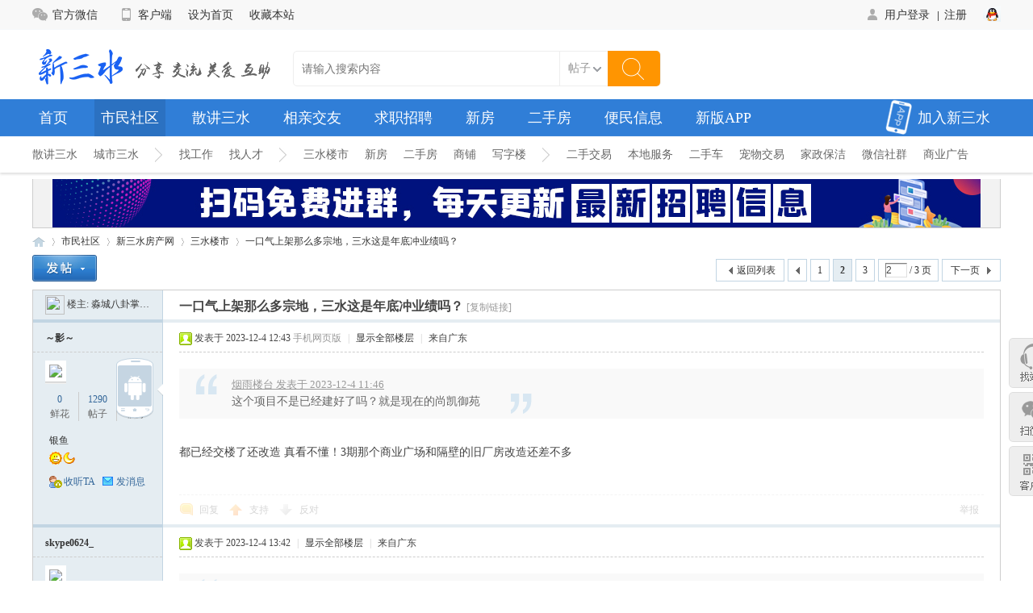

--- FILE ---
content_type: text/html; charset=gbk
request_url: https://www.xinss.com/thread-1477878-2-1.html
body_size: 13969
content:
<!DOCTYPE html PUBLIC "-//W3C//DTD XHTML 1.0 Transitional//EN" "http://www.w3.org/TR/xhtml1/DTD/xhtml1-transitional.dtd">
<html xmlns="http://www.w3.org/1999/xhtml">
<head>
<meta http-equiv="Content-Type" content="text/html; charset=gbk" />
<title>一口气上架那么多宗地，三水这是年底冲业绩吗？ - 第2页 - 三水楼市 -  新三水网站-新三水淼才网-佛山相亲派 -  &#49;&#48;&#19975;&#43;&#19977;&#27700;&#20154;&#21644;&#20320;&#19968;&#36215;&#30475;!</title>
<link href="https://www.xinss.com/thread-1477878-1-1.html" rel="canonical" />
<meta name="keywords" content="一口气上架那么多宗地，三水这是年底冲业绩吗？" />
<meta name="description" content=" 一口气上架那么多宗地，三水这是年底冲业绩吗？ ,新三水网站-新三水淼才网-佛山相亲派" />
<meta name="generator" content="Discuz! X3.4" />
<meta name="author" content="Discuz! Team and Comsenz UI Team" />
<meta name="copyright" content="2001-2021 Tencent Cloud." />
<meta name="MSSmartTagsPreventParsing" content="True" />
<meta http-equiv="MSThemeCompatible" content="Yes" />
<base href="https://www.xinss.com/" /><link rel="stylesheet" type="text/css" href="data/cache/style_11_common.css?o9a" /><link rel="stylesheet" type="text/css" href="data/cache/style_11_forum_viewthread.css?o9a" /><script type="text/javascript">var STYLEID = '11', STATICURL = 'static/', IMGDIR = 'static/image/common', VERHASH = 'o9a', charset = 'gbk', discuz_uid = '0', cookiepre = 'S3tX_2132_', cookiedomain = '', cookiepath = '/', showusercard = '1', attackevasive = '0', disallowfloat = 'sendpm|newthread|reply|viewvote|tradeorder|activity|debate', creditnotice = '1|威望|,2|金钱|,3|鲜花|,4|臭蛋|', defaultstyle = '', REPORTURL = 'aHR0cHM6Ly93d3cueGluc3MuY29tL3RocmVhZC0xNDc3ODc4LTItMS5odG1s', SITEURL = 'https://www.xinss.com/', JSPATH = 'data/cache/', CSSPATH = 'data/cache/style_', DYNAMICURL = '';</script>
<script src="data/cache/common.js?o9a" type="text/javascript"></script>
<meta name="application-name" content="新三水网站-新三水淼才网-佛山相亲派" />
<meta name="msapplication-tooltip" content="新三水网站-新三水淼才网-佛山相亲派" />
<meta name="msapplication-task" content="name=首页;action-uri=https://www.xinss.com/portal.php;icon-uri=https://www.xinss.com/static/image/common/portal.ico" /><meta name="msapplication-task" content="name=市民社区;action-uri=https://www.xinss.com/forum.php;icon-uri=https://www.xinss.com/static/image/common/bbs.ico" />
<meta name="msapplication-task" content="name=家园;action-uri=https://www.xinss.com/home.php;icon-uri=https://www.xinss.com/static/image/common/home.ico" /><link rel="stylesheet" type="text/css" href='template/xlmmsmw/common/allh.css?o9a' />
 		    	<script src="data/cache/forum.js?o9a" type="text/javascript"></script>
 <script src="template/xlmmsmw/image/jquery.js?o9a" type="text/javascript"></script>
     <script type="text/javascript">
     var jQ = jQuery.noConflict();</script>
<SCRIPT language=javascript> 
<!-- 
window.onerror=function(){return true;} 
// --> 
</SCRIPT> 
</head>

<body id="nv_forum" class="pg_viewthread" onkeydown="if(event.keyCode==27) return false;">
      <div id="append_parent"></div><div id="ajaxwaitid"></div>
<!--top开始-->
<div class="wapper_out sitenavbg level1">
    <div class="wapper wp sitenav overvisible">
        <ul class="z head_ul">
             <li class="weixin_box dropmenu pr" id="top0" onMouseOver="showMenu({'ctrlid':this.id,'ctrlclass':'xlmmthover','pos':'34!'})">
                <a href="javascript:void(0);" class="now pl0"><i class="sitenavico weChat">&nbsp;</i>官方微信</a>
            </li>
     <li><a href="https://webcdn.m.qq.com/webapp/homepage/index.html#/appDetail?apkName=com.appbyme.app89296" target="_blank" class=""><i class="sitenavico client">&nbsp;</i>客户端</a></li>
</li>
 						 <li><a href="javascript:;"  onclick="setHomepage('https://www.xinss.com/');">设为首页</a><a href="https://www.xinss.com/"  onclick="addFavorite(this.href, '新三水网站-新三水淼才网-佛山相亲派');return false;">收藏本站</a></li> 
    </ul>
      <div class="y">
  <ul id="userlogin" class="xlmmourtl">
   	  <li></li>
               <li>
                <a href="member.php?mod=logging&amp;action=login" onClick="showWindow('login', this.href)" class="nav_login_title"><i class="sitenavico login">&nbsp;</i>用户登录</a>
               &nbsp; <em class="vertical">|</em>&nbsp;
                <a title="注册"  href="member.php?mod=register" class="nav_login_title">注册</a>
        </li>
   <style>
  #userlogin.xlmmourtl li {padding: 0 5px;position: relative;}#userlogin.xlmmourtl li a i {display: inline-block;}#userlogin.xlmmourtl li .fastlg_fm { border:0; padding-right:0 !important; margin-right:0 !important;padding-top:6px;}#userlogin.xlmmourtl li .fastlg_fm a{ display:inline-block; width:22px; height:21px; margin-left:10px; overflow:hidden; }#userlogin.xlmmourtl li .fastlg_fm a img{ border-radius:38%; margin-left:-1.5px; }#userlogin.xlmmourtl li .fastlg_fm .hm{ display:none;}
 </style>
 <li class="pr0"> 
<div class="fastlg_fm y" style="margin-right: 10px; padding-right: 10px">
<p><a href="https://www.xinss.com/connect.php?mod=login&op=init&referer=forum.php%3Fmod%3Dviewthread%26tid%3D1477878%26extra%3Dpage%253D1%26page%3D2&statfrom=login_simple"><img src="static/image/common/qq_login.gif" class="vm" alt="QQ登录" /></a></p>
<p class="hm xg1" style="padding-top: 2px;">只需一步，快速开始</p>
</div>
            <link rel="stylesheet" href="source/plugin/oculus/js/oculus.css?t=1486453586">
            <link rel="stylesheet" href="//g.alicdn.com/sd/ncpc/nc.css?t=1486453586">
            <script type="text/javascript" src="//g.alicdn.com/sd/ncpc/nc.js?t=1486453586"></script>
            <script type="text/javascript" src="source/plugin/oculus/js/oculus_nc.js?t=1486453586"></script>
            <div id="nc-float" style="display:none;">
                <div class="nc-f-head">
                    <img class="nc-f-icon" src="//img.alicdn.com/tps/TB1_3FrKVXXXXbdXXXXXXXXXXXX-129-128.png" alt="" height="20" width="20">
                    <span class="nc-f-title">安全验证</span>
                    <a class="close" href="#"><i class="nc_iconfont">&#xe60c;</i></a>
                </div>
                <div class="nc-f-body" id="oculus-nc-f-body">
                    <div class="nc-f-des">请完成以下验证码</div>
                    <div  id="_umfp" style="width:1px;height:1px"></div>
                    <div id="nocaptcha"></div>
                </div>
            </div>
            <script type="text/javascript" reload="1" defer="true">
            paxmac_ready(function(){
            var lsform = document.getElementById('lsform');
            var o = document.createElement("button");
            o.id = "header-loggin-btn";
            o.setAttribute('type', 'submit');
            o.value = "";
            o.style.display = "none";
            try{
            lsform.appendChild(o);
                }
            catch(err){
                
            }
            window['aq-nc-grey-ratio'] = 1;
            o.onclick = function() {
                var ncf = new NCFloat(document.getElementById('nc-float'));
                _nc_plugin_init('FFF1000000000727E12B', 'nocaptcha', 'lsform', 'discuz_header_nc');
                discuz_header_nc.on('success', function(){
                            ncf.hide(1);
                            lsSubmit();
                    });
                discuz_header_nc.on('after_code', function() {
                    document.getElementById('oculus-nc-f-body').style.height = "300px";
                });
                ncf.show();

            };
            });
            </script>                  </li>
 		
 </ul>
</div>
   </div>
</div>
<div class="fmcl cl" ></div>

<!--top结束-->



<div style="background:#FFF"><div class="wp overvisible"><h2 class="z mt20 xlmmw323 inlines"><a href="http://www.xinss.com/" title="新三水网站-新三水淼才网-佛山相亲派"><img src="template/xlmmsmw/image/logo.png" alt="新三水网站-新三水淼才网-佛山相亲派" border="0" /></a></h2><div id="scbar" class="head_search xlmmftsc z">
<form id="scbar_form" method="post" autocomplete="off" onsubmit="searchFocus($('scbar_txt'))" action="search.php?searchsubmit=yes" target="_blank">
<input type="hidden" name="mod" id="scbar_mod" value="search" />
<input type="hidden" name="formhash" value="17a1c4b2" />
<input type="hidden" name="srchtype" value="title" />
<input type="hidden" name="srhfid" value="341" />
<input type="hidden" name="srhlocality" value="forum::viewthread" />
<input type="text" name="srchtxt" id="scbar_txt" value="请输入搜索内容" autocomplete="off" x-webkit-speech speech />
<div class="y">
<div class="xlmmscbg" id="search_select">
      <div id="" class="searchSelected"><a href="javascript:;" id="scbar_type" class="xg1" onclick="" hidefocus="true" style="padding-left:0; color:#666">搜索</a></div>
            <ul class="action_select" id="scbar_type_menu" style="display:none; margin-top:0;"><li><a href="javascript:;" rel="curforum" fid="341" >本版</a></li><li><a href="javascript:;" rel="forum" class="curtype">帖子</a></li><li><a href="javascript:;" rel="user">用户</a></li></ul>
      </div>
<input type="submit" class="searchbut y" id="searchbut" value="搜索"></form></div>       </div>




<div class="nav-adv y" style=" margin-top:18px"></div>

 <div class="blank15"></div>
</div> 
    
  		    	 		<style>.wp { width: 1200px; }.xlmmw323 img{ max-height:67px;}</style>
 <div class="wapper_out menu_boxs">
<div class="wp overvisible">
<ul class="xlmenu wp cl"><li id="mn_portal" ><a href="https://www.xinss.com/portal.php" hidefocus="true" title="Portal"  >首页<span>Portal</span></a></li><li class="cur" id="mn_forum" ><a href="https://www.xinss.com/forum.php" hidefocus="true" title="BBS"  >市民社区<span>BBS</span></a></li><li id="mn_Na43f" ><a href="forum-188-1.html" hidefocus="true"  >散讲三水</a></li><li id="mn_Nf9b6" ><a href="https://www.xqpai.com/" hidefocus="true" target="_blank"  >相亲交友</a></li><li id="mn_N5efd" ><a href="https://www.xinss.cn/" hidefocus="true" target="_blank"  >求职招聘</a></li><li id="mn_N7252" ><a href="https://www.xinss.com.cn/" hidefocus="true" target="_blank"  >新房</a></li><li id="mn_N308c" ><a href="https://www.xinss.com.cn/resoldhome.html" hidefocus="true" target="_blank"  >二手房</a></li><li id="mn_N9f2d" ><a href="http://fenlei.xinss.net" hidefocus="true" target="_blank"  >便民信息</a></li><li id="mn_N9e42" ><a href="https://sj.qq.com/appdetail/com.appbyme.app89296" hidefocus="true" target="_blank"  >新版APP</a></li><div class="pr appw">
<a href="https://www.xinss.cn/company/2" id="phone" onMouseOver="showMenu({'ctrlid':this.id,'ctrlclass':'xlmmthover','pos':'34!'})" class="phone" target="_blank"><span class="sitenavicos">加入新三水</span>
</a>
</div>
</ul>
</div>
</div>
  </div>
   <style>
	.nav-mu-box{width:100%;height:45px;background:#FFF;box-shadow:0px 2px 3px #dddddd;filter:progid:DXImageTransform.Microsoft.Shadow(color=#dddddd,direction=120,strength=4);/*ie*/-moz-box-shadow:0px 2px 3px #dddddd;/*firefox*/-webkit-box-shadow: 0px 2px 3px #dddddd;/*safari或chrome*/}
.nav-new-mu{width:1200px;height:auto;margin:0px auto;}
.nav-new-mu li{float:left;height:45px;line-height:45px;font-size:14px;color:#555;}
.nav-new-mu li.rwh{padding:0px 20px 0px 0px;}
.nav-new-mu li.lrwh{padding:0px 25px 0px 25px;background:url(template/xlmmsmw/image/menu-ico.jpg) 20px 14px no-repeat;}
.nav-new-mu a{color:#666666;text-decoration:none;}
.nav-new-mu a:hover{color:#555555;text-decoration:underline;}
  </style>
<div class="nav-mu-box">
  <div class="nav-new-mu">
    <ul>
       <li class="rwh"><a href="forum-188-1.html" target="_blank">散讲三水</a></li>
      <li><a href="forum-373-1.html" target="_blank">城市三水</a></li>
      <li class="lrwh"></li>
      <li class="rwh"><a href="https://www.xinss.cn/" target="_blank">找工作</a></li>
      <li><a href="https://www.xinss.cn/resumeCenter" target="_blank">找人才</a></li>
      <li class="lrwh"></li>
      <li class="rwh"><a href="forum-341-1.html" target="_blank">三水楼市</a></li>
      <li class="rwh"><a href="https://www.xinss.com.cn/plot" target="_blank">新房</a></li>
      <li class="rwh"><a href="https://www.xinss.com.cn/resoldhome/esf/list" target="_blank">二手房</a></li>
      <li class="rwh"><a href="https://www.xinss.com.cn/resoldhome/esf/list?type=2" target="_blank">商铺 </a></li>
      <li><a href="https://www.xinss.com.cn/resoldhome/esf/list?type=3" target="_blank">写字楼 </a></li>
      <li class="lrwh"></li>
      <li class="rwh"><a href="http://fenlei.xinss.net/list/id/32" target="_blank">二手交易</a></li>
      <li class="rwh"><a href="http://fenlei.xinss.net/list/id/9" target="_blank">本地服务</a></li>
      <li class="rwh"><a href="http://fenlei.xinss.net/list/id/40" target="_blank">二手车</a></li>
      <li class="rwh"><a href="http://fenlei.xinss.net/list/id/4" target="_blank">宠物交易</a></li>
      <li class="rwh"><a href="http://fenlei.xinss.net/list/id/53" target="_blank">家政保洁</a></li>
      <li class="rwh"><a href="http://fenlei.xinss.net/list/id/64" target="_blank">微信社群</a></li>
      <li><a href="http://fenlei.xinss.net/list/id/12" target="_blank">商业广告</a></li>
    </ul>
  </div>
</div>
<div class="wp">
<ul class="p_pop h_pop" id="plugin_menu" style="display: none">  <li><a href="plugin.php?id=dsu_paulsign:sign" id="mn_plink_sign">每日签到</a></li>
 </ul>
<div id="mu" class="cl">
</div>
</div>
<div id="phone_menu" class="phone-box" style="border: 1px solid rgb(48, 126, 215); display: none;">
<img src="template/xlmmsmw/image/erweima2.png">
</div>
    		<style>
.adss .a_mu{ margin-top:8px}
.xl2 { background: url(template/xlmmsmw/image/none.png) repeat-y 50% 0;}
</style>
<div class="wp adss"><div class="a_mu"><a href="https://www.xinss.cn/page/smjq" target="_blank"><img src="https://talent-10016.oss-cn-hangzhou.aliyuncs.com/1598032633035-78acaee49d.jpg" border="0"></a></div></div>


    		    	
            <link rel="stylesheet" href="source/plugin/oculus/js/oculus.css?t=1486453586">
            <link rel="stylesheet" href="//g.alicdn.com/sd/ncpc/nc.css?t=1486453586">
            <script src="//g.alicdn.com/sd/ncpc/nc.js?t=1486453586"></script>
            <script src="source/plugin/oculus/js/oculus_nc.js?t=1486453586"></script>
            <div id="nc-float" style="display:none;">
                <div class="nc-f-head">
                    <img class="nc-f-icon" src="//img.alicdn.com/tps/TB1_3FrKVXXXXbdXXXXXXXXXXXX-129-128.png" alt="" height="20" width="20">
                    <span class="nc-f-title">安全验证</span>
                    <a class="close" href="#"><i class="nc_iconfont">&#xe60c;</i></a>
                </div>
                <div class="nc-f-body" id="oculus-nc-f-body">
                <div class="nc-f-des">请完成以下验证码</div>
                    <div id="nocaptcha"></div>
                </div>
            </div>
<div id="wp" class="wp">
<script type="text/javascript">
 jQuery('#search_select').mouseenter(function(){
        jQuery('#scbar_type_menu').show();
    }).mouseleave(function(){
        jQuery('#scbar_type_menu').hide();
    })
    jQuery('#scbar_type_menu li').click(function(){
        jQuery('#scbar_type_menu').hide();
        var action = jQuery(this).attr('rel');
        jQuery('#head_search_form').attr('action',action);
        jQuery('#scbar_type').text(jQuery(this).text());
        jQuery('#scbar_txt').focus();
    })
initSearchmenu('scbar', '');
        
  </script>

<script type="text/javascript">var fid = parseInt('341'), tid = parseInt('1477878');</script>

<script src="data/cache/forum_viewthread.js?o9a" type="text/javascript"></script>
<script type="text/javascript">zoomstatus = parseInt(1);var imagemaxwidth = '840';var aimgcount = new Array();</script>

<style id="diy_style" type="text/css"></style>
<!--[diy=diynavtop]--><div id="diynavtop" class="area"></div><!--[/diy]-->
<div id="pt" class="bm cl">
<div class="z">
<a href="./" class="nvhm" title="首页">新三水网站-新三水淼才网-佛山相亲派</a><em>&raquo;</em><a href="https://www.xinss.com/forum.php">市民社区</a> <em>&rsaquo;</em> <a href="https://www.xinss.com/forum.php?gid=335">新三水房产网</a> <em>&rsaquo;</em> <a href="https://www.xinss.com/forum-341-1.html">三水楼市</a> <em>&rsaquo;</em> <a href="https://www.xinss.com/thread-1477878-1-1.html">一口气上架那么多宗地，三水这是年底冲业绩吗？</a>
</div>
</div>

<style id="diy_style" type="text/css"></style>
<div class="wp">
<!--[diy=diy1]--><div id="diy1" class="area"></div><!--[/diy]-->
</div>

<div id="ct" class="wp cl">
<div id="pgt" class="pgs mbm cl ">
<div class="pgt"><div class="pg"><a href="https://www.xinss.com/thread-1477878-1-1.html" class="prev">&nbsp;&nbsp;</a><a href="https://www.xinss.com/thread-1477878-1-1.html">1</a><strong>2</strong><a href="https://www.xinss.com/thread-1477878-3-1.html">3</a><label><input type="text" name="custompage" class="px" size="2" title="输入页码，按回车快速跳转" value="2" onkeydown="if(event.keyCode==13) {window.location='forum.php?mod=viewthread&tid=1477878&amp;extra=page%3D1&amp;page='+this.value;; doane(event);}" /><span title="共 3 页"> / 3 页</span></label><a href="https://www.xinss.com/thread-1477878-3-1.html" class="nxt">下一页</a></div></div>
<span class="y pgb"><a href="https://www.xinss.com/forum-341-1.html">返回列表</a></span>
<a id="newspecial" onmouseover="$('newspecial').id = 'newspecialtmp';this.id = 'newspecial';showMenu({'ctrlid':this.id})" onclick="showWindow('newthread', 'forum.php?mod=post&action=newthread&fid=341')" href="javascript:;" title="发新帖"><img src="static/image/common/pn_post.png" alt="发新帖" /></a></div>



<div id="postlist" class="pl bm">
<table cellspacing="0" cellpadding="0">
<tr>
<td class="pls ptn pbn">
<div id="tath" class="cl">
<a href="https://www.xinss.com/space-uid-227254.html" title="淼城八卦掌门人"><img src="https://www.xinss.com/uc_server/avatar.php?uid=227254&size=small" /></a>
楼主: <a href="https://www.xinss.com/space-uid-227254.html" title="淼城八卦掌门人">淼城八卦掌门人</a>
</div>
</td>
<td class="plc ptm pbn vwthd">
<h1 class="ts">
<span id="thread_subject">一口气上架那么多宗地，三水这是年底冲业绩吗？</span>
</h1>
<span class="xg1">
<a href="https://www.xinss.com/thread-1477878-1-1.html" onclick="return copyThreadUrl(this, '新三水网站-新三水淼才网-佛山相亲派')" >[复制链接]</a>
</span>
</td>
</tr>
</table>


<table cellspacing="0" cellpadding="0" class="ad">
<tr>
<td class="pls">
</td>
<td class="plc">
</td>
</tr>
</table><div id="post_6947437" ><table id="pid6947437" class="plhin" summary="pid6947437" cellspacing="0" cellpadding="0">
<tr>
 <td class="pls" rowspan="2">
<div id="favatar6947437" class="pls favatar">
<div class="pi">
<div class="authi"><a href="https://www.xinss.com/space-uid-200969.html" target="_blank" class="xw1">～影～</a>
</div>
</div>
<div class="p_pop blk bui card_gender_1" id="userinfo6947437" style="display: none; margin-top: -11px;">
<div class="m z">
<div id="userinfo6947437_ma"></div>
</div>
<div class="i y">
<div>
<strong><a href="https://www.xinss.com/space-uid-200969.html" target="_blank" class="xi2">～影～</a></strong>
<em>当前离线</em>
</div><dl class="cl">
<dt>积分</dt><dd><a href="https://www.xinss.com/home.php?mod=space&uid=200969&do=profile" target="_blank" class="xi2">4390</a></dd>
</dl><div class="imicn">
<a href="https://www.xinss.com/home.php?mod=space&amp;uid=200969&amp;do=profile" target="_blank" title="查看详细资料"><img src="static/image/common/userinfo.gif" alt="查看详细资料" /></a>
<a href="https://www.xinss.com/home.php?mod=magic&amp;mid=checkonline&amp;idtype=user&amp;id=%A1%AB%D3%B0%A1%AB" id="a_repent_6947437" class="xi2" onclick="showWindow(this.id, this.href)"><img src="static//image/magic/checkonline.small.gif" alt="" /> 狗仔卡</a>
</div>
<div id="avatarfeed"><span id="threadsortswait"></span></div>
</div>
</div>
<div>
<div class="mobile-type mobile-type-2">
<a></a>
</div>
<div class="avatar" onmouseover="showauthor(this, 'userinfo6947437')"><a href="https://www.xinss.com/space-uid-200969.html" class="avtm" target="_blank"><img src="https://www.xinss.com/uc_server/avatar.php?uid=200969&size=middle" /></a></div>
</div>
<div class="tns xg2"><table cellspacing="0" cellpadding="0"><th><p><a href="https://www.xinss.com/home.php?mod=space&uid=200969&do=profile" class="xi2">0</a></p>鲜花</th><th><p><a href="https://www.xinss.com/home.php?mod=space&uid=200969&do=thread&type=reply&view=me&from=space" class="xi2">1290</a></p>帖子</th><td><p><a href="https://www.xinss.com/home.php?mod=space&uid=200969&do=profile" class="xi2">4390</a></p>积分</td></table></div>

<p><em><a href="https://www.xinss.com/home.php?mod=spacecp&amp;ac=usergroup&amp;gid=14" target="_blank">银鱼</a></em></p>


<p><span id="g_up6947437" onmouseover="showMenu({'ctrlid':this.id, 'pos':'12!'});"><img src="static/image/common/star_level3.gif" alt="Rank: 6" /><img src="static/image/common/star_level2.gif" alt="Rank: 6" /></span></p>
<div id="g_up6947437_menu" class="tip tip_4" style="display: none;"><div class="tip_horn"></div><div class="tip_c">银鱼, 积分 4390, 距离下一级还需 610 积分</div></div>


<dl class="pil cl"></dl><ul class="xl xl2 o cl">
<li class="addflw">
<a href="https://www.xinss.com/home.php?mod=spacecp&amp;ac=follow&amp;op=add&amp;hash=17a1c4b2&amp;fuid=200969" id="followmod_200969" title="收听TA" class="xi2" onclick="showWindow('followmod', this.href, 'get', 0);">收听TA</a>
</li>
<li class="pm2"><a href="https://www.xinss.com/home.php?mod=spacecp&amp;ac=pm&amp;op=showmsg&amp;handlekey=showmsg_200969&amp;touid=200969&amp;pmid=0&amp;daterange=2&amp;pid=6947437&amp;tid=1477878" onclick="showWindow('sendpm', this.href);" title="发消息" class="xi2">发消息</a></li>
</ul>
</div>
</td>
<td class="plc">
<div class="pi">
<div class="pti">
<div class="pdbt">
</div>
<div class="authi">
<img class="authicn vm" id="authicon6947437" src="static/image/common/online_member.gif" />
<em id="authorposton6947437">发表于 2023-12-4 12:43</em>
<span class="xg1">手机网页版</span>
<span class="pipe">|</span>
<a href="https://www.xinss.com/thread-1477878-2-1.html" rel="nofollow">显示全部楼层</a>
<span class="pipe">|</span><span class=""> 来自广东</span></div>
</div>
</div><div class="pct"><style type="text/css">.pcb{margin-right:0}</style><div class="pcb">
<div class="t_fsz">
<table cellspacing="0" cellpadding="0"><tr><td class="t_f" id="postmessage_6947437">
<div class="quote"><blockquote><font size="2"><a href="https://www.xinss.com/forum.php?mod=redirect&amp;goto=findpost&amp;pid=6947416&amp;ptid=1477878" target="_blank"><font color="#999999">烟雨楼台 发表于 2023-12-4 11:46</font></a></font><br />
这个项目不是已经建好了吗？就是现在的尚凯御苑</blockquote></div><br />
都已经交楼了还改造 真看不懂！3期那个商业广场和隔壁的旧厂房改造还差不多<style>.modact,i.pstatus {display: none!important;}</style></td></tr></table>


</div>
<div id="comment_6947437" class="cm">
</div>

<div id="post_rate_div_6947437"></div>
</div>
</div>

</td></tr>
<tr><td class="plc plm">
</td>
</tr>
<tr id="_postposition6947437"></tr>
<tr>
<td class="pls"></td>
<td class="plc" style="overflow:visible;">
<div class="po hin">
<div class="pob cl">
<em>
<a class="fastre" href="forum.php?mod=post&amp;action=reply&amp;fid=341&amp;tid=1477878&amp;repquote=6947437&amp;extra=page%3D1&amp;page=2" onclick="showWindow('reply', this.href)">回复</a>
<a class="replyadd" href="forum.php?mod=misc&amp;action=postreview&amp;do=support&amp;tid=1477878&amp;pid=6947437&amp;hash=17a1c4b2"  onclick="showWindow('login', this.href)" onmouseover="this.title = ($('review_support_6947437').innerHTML ? $('review_support_6947437').innerHTML : 0) + ' 人 支持'">支持 <span id="review_support_6947437"></span></a>
<a class="replysubtract" href="forum.php?mod=misc&amp;action=postreview&amp;do=against&amp;tid=1477878&amp;pid=6947437&amp;hash=17a1c4b2"  onclick="showWindow('login', this.href)" onmouseover="this.title = ($('review_against_6947437').innerHTML ? $('review_against_6947437').innerHTML : 0) + ' 人 反对'">反对 <span id="review_against_6947437"></span></a>
</em>

<p>
<a href="javascript:;" id="mgc_post_6947437" onmouseover="showMenu(this.id)" class="showmenu">使用道具</a>
<a href="javascript:;" onclick="showWindow('miscreport6947437', 'misc.php?mod=report&rtype=post&rid=6947437&tid=1477878&fid=341', 'get', -1);return false;">举报</a>
</p>

<ul id="mgc_post_6947437_menu" class="p_pop mgcmn" style="display: none;">
</ul>
<script type="text/javascript" reload="1">checkmgcmn('post_6947437')</script>
</div>
</div>
</td>
</tr>
<tr class="ad">
<td class="pls">
</td>
<td class="plc">
</td>
</tr>
</table>
</div><div id="post_6947445" ><table id="pid6947445" class="plhin" summary="pid6947445" cellspacing="0" cellpadding="0">
<tr>
 <td class="pls" rowspan="2">
<div id="favatar6947445" class="pls favatar">
<div class="pi">
<div class="authi"><a href="https://www.xinss.com/space-uid-197092.html" target="_blank" class="xw1">skype0624_</a>
</div>
</div>
<div class="p_pop blk bui card_gender_1" id="userinfo6947445" style="display: none; margin-top: -11px;">
<div class="m z">
<div id="userinfo6947445_ma"></div>
</div>
<div class="i y">
<div>
<strong><a href="https://www.xinss.com/space-uid-197092.html" target="_blank" class="xi2">skype0624_</a></strong>
<em>当前离线</em>
</div><dl class="cl">
<dt>积分</dt><dd><a href="https://www.xinss.com/home.php?mod=space&uid=197092&do=profile" target="_blank" class="xi2">2204</a></dd>
</dl><div class="imicn">
<a href="https://www.xinss.com/home.php?mod=space&amp;uid=197092&amp;do=profile" target="_blank" title="查看详细资料"><img src="static/image/common/userinfo.gif" alt="查看详细资料" /></a>
<a href="https://www.xinss.com/home.php?mod=magic&amp;mid=checkonline&amp;idtype=user&amp;id=skype0624_" id="a_repent_6947445" class="xi2" onclick="showWindow(this.id, this.href)"><img src="static//image/magic/checkonline.small.gif" alt="" /> 狗仔卡</a>
</div>
<div id="avatarfeed"><span id="threadsortswait"></span></div>
</div>
</div>
<div>
<div class="avatar" onmouseover="showauthor(this, 'userinfo6947445')"><a href="https://www.xinss.com/space-uid-197092.html" class="avtm" target="_blank"><img src="https://www.xinss.com/uc_server/avatar.php?uid=197092&size=middle" /></a></div>
</div>
<div class="tns xg2"><table cellspacing="0" cellpadding="0"><th><p><a href="https://www.xinss.com/home.php?mod=space&uid=197092&do=profile" class="xi2">0</a></p>鲜花</th><th><p><a href="https://www.xinss.com/home.php?mod=space&uid=197092&do=thread&type=reply&view=me&from=space" class="xi2">829</a></p>帖子</th><td><p><a href="https://www.xinss.com/home.php?mod=space&uid=197092&do=profile" class="xi2">2204</a></p>积分</td></table></div>

<p><em><a href="https://www.xinss.com/home.php?mod=spacecp&amp;ac=usergroup&amp;gid=13" target="_blank">铜鱼</a></em></p>


<p><span id="g_up6947445" onmouseover="showMenu({'ctrlid':this.id, 'pos':'12!'});"><img src="static/image/common/star_level3.gif" alt="Rank: 4" /></span></p>
<div id="g_up6947445_menu" class="tip tip_4" style="display: none;"><div class="tip_horn"></div><div class="tip_c">铜鱼, 积分 2204, 距离下一级还需 796 积分</div></div>


<dl class="pil cl"></dl><ul class="xl xl2 o cl">
<li class="addflw">
<a href="https://www.xinss.com/home.php?mod=spacecp&amp;ac=follow&amp;op=add&amp;hash=17a1c4b2&amp;fuid=197092" id="followmod_197092" title="收听TA" class="xi2" onclick="showWindow('followmod', this.href, 'get', 0);">收听TA</a>
</li>
<li class="pm2"><a href="https://www.xinss.com/home.php?mod=spacecp&amp;ac=pm&amp;op=showmsg&amp;handlekey=showmsg_197092&amp;touid=197092&amp;pmid=0&amp;daterange=2&amp;pid=6947445&amp;tid=1477878" onclick="showWindow('sendpm', this.href);" title="发消息" class="xi2">发消息</a></li>
</ul>
</div>
</td>
<td class="plc">
<div class="pi">
<div class="pti">
<div class="pdbt">
</div>
<div class="authi">
<img class="authicn vm" id="authicon6947445" src="static/image/common/online_member.gif" />
<em id="authorposton6947445">发表于 2023-12-4 13:42</em>
<span class="pipe">|</span>
<a href="https://www.xinss.com/thread-1477878-2-1.html" rel="nofollow">显示全部楼层</a>
<span class="pipe">|</span><span class=""> 来自广东</span></div>
</div>
</div><div class="pct"><div class="pcb">
<div class="t_fsz">
<table cellspacing="0" cellpadding="0"><tr><td class="t_f" id="postmessage_6947445">
<div class="quote"><blockquote><font size="2"><a href="https://www.xinss.com/forum.php?mod=redirect&amp;goto=findpost&amp;pid=6947416&amp;ptid=1477878" target="_blank"><font color="#999999">烟雨楼台 发表于 2023-12-4 11:46</font></a></font><br />
这个项目不是已经建好了吗？就是现在的尚凯御苑</blockquote></div><br />
不是呢，计划建广场的位置还是空着，桩是很多年前就打好了，就是没建<br />
<br />
<style>.modact,i.pstatus {display: none!important;}</style></td></tr></table>


</div>
<div id="comment_6947445" class="cm">
</div>

<div id="post_rate_div_6947445"></div>
</div>
</div>

</td></tr>
<tr><td class="plc plm">
</td>
</tr>
<tr id="_postposition6947445"></tr>
<tr>
<td class="pls"></td>
<td class="plc" style="overflow:visible;">
<div class="po hin">
<div class="pob cl">
<em>
<a class="fastre" href="forum.php?mod=post&amp;action=reply&amp;fid=341&amp;tid=1477878&amp;repquote=6947445&amp;extra=page%3D1&amp;page=2" onclick="showWindow('reply', this.href)">回复</a>
<a class="replyadd" href="forum.php?mod=misc&amp;action=postreview&amp;do=support&amp;tid=1477878&amp;pid=6947445&amp;hash=17a1c4b2"  onclick="showWindow('login', this.href)" onmouseover="this.title = ($('review_support_6947445').innerHTML ? $('review_support_6947445').innerHTML : 0) + ' 人 支持'">支持 <span id="review_support_6947445"></span></a>
<a class="replysubtract" href="forum.php?mod=misc&amp;action=postreview&amp;do=against&amp;tid=1477878&amp;pid=6947445&amp;hash=17a1c4b2"  onclick="showWindow('login', this.href)" onmouseover="this.title = ($('review_against_6947445').innerHTML ? $('review_against_6947445').innerHTML : 0) + ' 人 反对'">反对 <span id="review_against_6947445"></span></a>
</em>

<p>
<a href="javascript:;" id="mgc_post_6947445" onmouseover="showMenu(this.id)" class="showmenu">使用道具</a>
<a href="javascript:;" onclick="showWindow('miscreport6947445', 'misc.php?mod=report&rtype=post&rid=6947445&tid=1477878&fid=341', 'get', -1);return false;">举报</a>
</p>

<ul id="mgc_post_6947445_menu" class="p_pop mgcmn" style="display: none;">
</ul>
<script type="text/javascript" reload="1">checkmgcmn('post_6947445')</script>
</div>
</div>
</td>
</tr>
<tr class="ad">
<td class="pls">
</td>
<td class="plc">
</td>
</tr>
</table>
</div><div id="post_6947789" ><table id="pid6947789" class="plhin" summary="pid6947789" cellspacing="0" cellpadding="0">
<tr>
 <td class="pls" rowspan="2">
<div id="favatar6947789" class="pls favatar">
<div class="pi">
<div class="authi"><a href="https://www.xinss.com/space-uid-231794.html" target="_blank" class="xw1">淼.鑫.焱.森</a>
</div>
</div>
<div class="p_pop blk bui card_gender_0" id="userinfo6947789" style="display: none; margin-top: -11px;">
<div class="m z">
<div id="userinfo6947789_ma"></div>
</div>
<div class="i y">
<div>
<strong><a href="https://www.xinss.com/space-uid-231794.html" target="_blank" class="xi2">淼.鑫.焱.森</a></strong>
<em>当前离线</em>
</div><dl class="cl">
<dt>积分</dt><dd><a href="https://www.xinss.com/home.php?mod=space&uid=231794&do=profile" target="_blank" class="xi2">245</a></dd>
</dl><div class="imicn">
<a href="https://www.xinss.com/home.php?mod=space&amp;uid=231794&amp;do=profile" target="_blank" title="查看详细资料"><img src="static/image/common/userinfo.gif" alt="查看详细资料" /></a>
<a href="https://www.xinss.com/home.php?mod=magic&amp;mid=checkonline&amp;idtype=user&amp;id=%ED%B5.%F6%CE.%EC%CD.%C9%AD" id="a_repent_6947789" class="xi2" onclick="showWindow(this.id, this.href)"><img src="static//image/magic/checkonline.small.gif" alt="" /> 狗仔卡</a>
</div>
<div id="avatarfeed"><span id="threadsortswait"></span></div>
</div>
</div>
<div>
<div class="mobile-type mobile-type-1">
<a></a>
</div>
<div class="avatar" onmouseover="showauthor(this, 'userinfo6947789')"><a href="https://www.xinss.com/space-uid-231794.html" class="avtm" target="_blank"><img src="https://www.xinss.com/uc_server/avatar.php?uid=231794&size=middle" /></a></div>
</div>
<div class="tns xg2"><table cellspacing="0" cellpadding="0"><th><p><a href="https://www.xinss.com/home.php?mod=space&uid=231794&do=profile" class="xi2">0</a></p>鲜花</th><th><p><a href="https://www.xinss.com/home.php?mod=space&uid=231794&do=thread&type=reply&view=me&from=space" class="xi2">438</a></p>帖子</th><td><p><a href="https://www.xinss.com/home.php?mod=space&uid=231794&do=profile" class="xi2">245</a></p>积分</td></table></div>

<p><em><a href="https://www.xinss.com/home.php?mod=spacecp&amp;ac=usergroup&amp;gid=11" target="_blank">中鱼</a></em></p>


<p><span id="g_up6947789" onmouseover="showMenu({'ctrlid':this.id, 'pos':'12!'});"><img src="static/image/common/star_level2.gif" alt="Rank: 2" /></span></p>
<div id="g_up6947789_menu" class="tip tip_4" style="display: none;"><div class="tip_horn"></div><div class="tip_c">中鱼, 积分 245, 距离下一级还需 255 积分</div></div>


<dl class="pil cl"></dl><ul class="xl xl2 o cl">
<li class="addflw">
<a href="https://www.xinss.com/home.php?mod=spacecp&amp;ac=follow&amp;op=add&amp;hash=17a1c4b2&amp;fuid=231794" id="followmod_231794" title="收听TA" class="xi2" onclick="showWindow('followmod', this.href, 'get', 0);">收听TA</a>
</li>
<li class="pm2"><a href="https://www.xinss.com/home.php?mod=spacecp&amp;ac=pm&amp;op=showmsg&amp;handlekey=showmsg_231794&amp;touid=231794&amp;pmid=0&amp;daterange=2&amp;pid=6947789&amp;tid=1477878" onclick="showWindow('sendpm', this.href);" title="发消息" class="xi2">发消息</a></li>
</ul>
</div>
</td>
<td class="plc">
<div class="pi">
<div class="pti">
<div class="pdbt">
</div>
<div class="authi">
<img class="authicn vm" id="authicon6947789" src="static/image/common/online_member.gif" />
<em id="authorposton6947789">发表于 2023-12-5 16:05</em>
<span class="xg1">手机网页版</span>
<span class="pipe">|</span>
<a href="https://www.xinss.com/thread-1477878-2-1.html" rel="nofollow">显示全部楼层</a>
<span class="pipe">|</span><span class=""> 来自广东</span></div>
</div>
</div><div class="pct"><div class="pcb">
<div class="t_fsz">
<table cellspacing="0" cellpadding="0"><tr><td class="t_f" id="postmessage_6947789">
<div class="quote"><blockquote><font size="2"><a href="https://www.xinss.com/forum.php?mod=redirect&amp;goto=findpost&amp;pid=6947445&amp;ptid=1477878" target="_blank"><font color="#999999">skype0624_ 发表于 2023-12-4 13:42</font></a></font><br />
不是呢，计划建广场的位置还是空着，桩是很多年前就打好了，就是没建</blockquote></div><br />
就是住宅楼建好了，配套的广场还没建好是吧？<style>.modact,i.pstatus {display: none!important;}</style></td></tr></table>


</div>
<div id="comment_6947789" class="cm">
</div>

<div id="post_rate_div_6947789"></div>
</div>
</div>

</td></tr>
<tr><td class="plc plm">
</td>
</tr>
<tr id="_postposition6947789"></tr>
<tr>
<td class="pls"></td>
<td class="plc" style="overflow:visible;">
<div class="po hin">
<div class="pob cl">
<em>
<a class="fastre" href="forum.php?mod=post&amp;action=reply&amp;fid=341&amp;tid=1477878&amp;repquote=6947789&amp;extra=page%3D1&amp;page=2" onclick="showWindow('reply', this.href)">回复</a>
<a class="replyadd" href="forum.php?mod=misc&amp;action=postreview&amp;do=support&amp;tid=1477878&amp;pid=6947789&amp;hash=17a1c4b2"  onclick="showWindow('login', this.href)" onmouseover="this.title = ($('review_support_6947789').innerHTML ? $('review_support_6947789').innerHTML : 0) + ' 人 支持'">支持 <span id="review_support_6947789"></span></a>
<a class="replysubtract" href="forum.php?mod=misc&amp;action=postreview&amp;do=against&amp;tid=1477878&amp;pid=6947789&amp;hash=17a1c4b2"  onclick="showWindow('login', this.href)" onmouseover="this.title = ($('review_against_6947789').innerHTML ? $('review_against_6947789').innerHTML : 0) + ' 人 反对'">反对 <span id="review_against_6947789"></span></a>
</em>

<p>
<a href="javascript:;" id="mgc_post_6947789" onmouseover="showMenu(this.id)" class="showmenu">使用道具</a>
<a href="javascript:;" onclick="showWindow('miscreport6947789', 'misc.php?mod=report&rtype=post&rid=6947789&tid=1477878&fid=341', 'get', -1);return false;">举报</a>
</p>

<ul id="mgc_post_6947789_menu" class="p_pop mgcmn" style="display: none;">
</ul>
<script type="text/javascript" reload="1">checkmgcmn('post_6947789')</script>
</div>
</div>
</td>
</tr>
<tr class="ad">
<td class="pls">
</td>
<td class="plc">
</td>
</tr>
</table>
</div><div id="post_6947792" ><table id="pid6947792" class="plhin" summary="pid6947792" cellspacing="0" cellpadding="0">
<tr>
 <td class="pls" rowspan="2">
<div id="favatar6947792" class="pls favatar">
<div class="pi">
<div class="authi"><a href="https://www.xinss.com/space-uid-197092.html" target="_blank" class="xw1">skype0624_</a>
</div>
</div>
<div class="p_pop blk bui card_gender_1" id="userinfo6947792" style="display: none; margin-top: -11px;">
<div class="m z">
<div id="userinfo6947792_ma"></div>
</div>
<div class="i y">
<div>
<strong><a href="https://www.xinss.com/space-uid-197092.html" target="_blank" class="xi2">skype0624_</a></strong>
<em>当前离线</em>
</div><dl class="cl">
<dt>积分</dt><dd><a href="https://www.xinss.com/home.php?mod=space&uid=197092&do=profile" target="_blank" class="xi2">2204</a></dd>
</dl><div class="imicn">
<a href="https://www.xinss.com/home.php?mod=space&amp;uid=197092&amp;do=profile" target="_blank" title="查看详细资料"><img src="static/image/common/userinfo.gif" alt="查看详细资料" /></a>
<a href="https://www.xinss.com/home.php?mod=magic&amp;mid=checkonline&amp;idtype=user&amp;id=skype0624_" id="a_repent_6947792" class="xi2" onclick="showWindow(this.id, this.href)"><img src="static//image/magic/checkonline.small.gif" alt="" /> 狗仔卡</a>
</div>
<div id="avatarfeed"><span id="threadsortswait"></span></div>
</div>
</div>
<div>
<div class="avatar" onmouseover="showauthor(this, 'userinfo6947792')"><a href="https://www.xinss.com/space-uid-197092.html" class="avtm" target="_blank"><img src="https://www.xinss.com/uc_server/avatar.php?uid=197092&size=middle" /></a></div>
</div>
<div class="tns xg2"><table cellspacing="0" cellpadding="0"><th><p><a href="https://www.xinss.com/home.php?mod=space&uid=197092&do=profile" class="xi2">0</a></p>鲜花</th><th><p><a href="https://www.xinss.com/home.php?mod=space&uid=197092&do=thread&type=reply&view=me&from=space" class="xi2">829</a></p>帖子</th><td><p><a href="https://www.xinss.com/home.php?mod=space&uid=197092&do=profile" class="xi2">2204</a></p>积分</td></table></div>

<p><em><a href="https://www.xinss.com/home.php?mod=spacecp&amp;ac=usergroup&amp;gid=13" target="_blank">铜鱼</a></em></p>


<p><span id="g_up6947792" onmouseover="showMenu({'ctrlid':this.id, 'pos':'12!'});"><img src="static/image/common/star_level3.gif" alt="Rank: 4" /></span></p>
<div id="g_up6947792_menu" class="tip tip_4" style="display: none;"><div class="tip_horn"></div><div class="tip_c">铜鱼, 积分 2204, 距离下一级还需 796 积分</div></div>


<dl class="pil cl"></dl><ul class="xl xl2 o cl">
<li class="addflw">
<a href="https://www.xinss.com/home.php?mod=spacecp&amp;ac=follow&amp;op=add&amp;hash=17a1c4b2&amp;fuid=197092" id="followmod_197092" title="收听TA" class="xi2" onclick="showWindow('followmod', this.href, 'get', 0);">收听TA</a>
</li>
<li class="pm2"><a href="https://www.xinss.com/home.php?mod=spacecp&amp;ac=pm&amp;op=showmsg&amp;handlekey=showmsg_197092&amp;touid=197092&amp;pmid=0&amp;daterange=2&amp;pid=6947792&amp;tid=1477878" onclick="showWindow('sendpm', this.href);" title="发消息" class="xi2">发消息</a></li>
</ul>
</div>
</td>
<td class="plc">
<div class="pi">
<div class="pti">
<div class="pdbt">
</div>
<div class="authi">
<img class="authicn vm" id="authicon6947792" src="static/image/common/online_member.gif" />
<em id="authorposton6947792">发表于 2023-12-5 16:27</em>
<span class="pipe">|</span>
<a href="https://www.xinss.com/thread-1477878-2-1.html" rel="nofollow">显示全部楼层</a>
<span class="pipe">|</span><span class=""> 来自广东</span></div>
</div>
</div><div class="pct"><div class="pcb">
<div class="t_fsz">
<table cellspacing="0" cellpadding="0"><tr><td class="t_f" id="postmessage_6947792">
<div class="quote"><blockquote><font size="2"><a href="https://www.xinss.com/forum.php?mod=redirect&amp;goto=findpost&amp;pid=6947789&amp;ptid=1477878" target="_blank"><font color="#999999">淼.鑫.焱.森 发表于 2023-12-5 16:05</font></a></font><br />
就是住宅楼建好了，配套的广场还没建好是吧？</blockquote></div><br />
是的，商业用地<br />
<style>.modact,i.pstatus {display: none!important;}</style></td></tr></table>


</div>
<div id="comment_6947792" class="cm">
</div>

<div id="post_rate_div_6947792"></div>
</div>
</div>

</td></tr>
<tr><td class="plc plm">
</td>
</tr>
<tr id="_postposition6947792"></tr>
<tr>
<td class="pls"></td>
<td class="plc" style="overflow:visible;">
<div class="po hin">
<div class="pob cl">
<em>
<a class="fastre" href="forum.php?mod=post&amp;action=reply&amp;fid=341&amp;tid=1477878&amp;repquote=6947792&amp;extra=page%3D1&amp;page=2" onclick="showWindow('reply', this.href)">回复</a>
<a class="replyadd" href="forum.php?mod=misc&amp;action=postreview&amp;do=support&amp;tid=1477878&amp;pid=6947792&amp;hash=17a1c4b2"  onclick="showWindow('login', this.href)" onmouseover="this.title = ($('review_support_6947792').innerHTML ? $('review_support_6947792').innerHTML : 0) + ' 人 支持'">支持 <span id="review_support_6947792"></span></a>
<a class="replysubtract" href="forum.php?mod=misc&amp;action=postreview&amp;do=against&amp;tid=1477878&amp;pid=6947792&amp;hash=17a1c4b2"  onclick="showWindow('login', this.href)" onmouseover="this.title = ($('review_against_6947792').innerHTML ? $('review_against_6947792').innerHTML : 0) + ' 人 反对'">反对 <span id="review_against_6947792"></span></a>
</em>

<p>
<a href="javascript:;" id="mgc_post_6947792" onmouseover="showMenu(this.id)" class="showmenu">使用道具</a>
<a href="javascript:;" onclick="showWindow('miscreport6947792', 'misc.php?mod=report&rtype=post&rid=6947792&tid=1477878&fid=341', 'get', -1);return false;">举报</a>
</p>

<ul id="mgc_post_6947792_menu" class="p_pop mgcmn" style="display: none;">
</ul>
<script type="text/javascript" reload="1">checkmgcmn('post_6947792')</script>
</div>
</div>
</td>
</tr>
<tr class="ad">
<td class="pls">
</td>
<td class="plc">
</td>
</tr>
</table>
</div><div id="post_6947891" ><table id="pid6947891" class="plhin" summary="pid6947891" cellspacing="0" cellpadding="0">
<tr>
 <td class="pls" rowspan="2">
<div id="favatar6947891" class="pls favatar">
<div class="pi">
<div class="authi"><a href="https://www.xinss.com/space-uid-187952.html" target="_blank" class="xw1">盂伏</a>
</div>
</div>
<div class="p_pop blk bui card_gender_1" id="userinfo6947891" style="display: none; margin-top: -11px;">
<div class="m z">
<div id="userinfo6947891_ma"></div>
</div>
<div class="i y">
<div>
<strong><a href="https://www.xinss.com/space-uid-187952.html" target="_blank" class="xi2">盂伏</a></strong>
<em>当前离线</em>
</div><dl class="cl">
<dt>积分</dt><dd><a href="https://www.xinss.com/home.php?mod=space&uid=187952&do=profile" target="_blank" class="xi2">1977</a></dd>
</dl><div class="imicn">
<a href="https://www.xinss.com/home.php?mod=space&amp;uid=187952&amp;do=profile" target="_blank" title="查看详细资料"><img src="static/image/common/userinfo.gif" alt="查看详细资料" /></a>
<a href="https://www.xinss.com/home.php?mod=magic&amp;mid=checkonline&amp;idtype=user&amp;id=%D3%DB%B7%FC" id="a_repent_6947891" class="xi2" onclick="showWindow(this.id, this.href)"><img src="static//image/magic/checkonline.small.gif" alt="" /> 狗仔卡</a>
</div>
<div id="avatarfeed"><span id="threadsortswait"></span></div>
</div>
</div>
<div>
<div class="mobile-type mobile-type-2">
<a></a>
</div>
<div class="avatar" onmouseover="showauthor(this, 'userinfo6947891')"><a href="https://www.xinss.com/space-uid-187952.html" class="avtm" target="_blank"><img src="https://www.xinss.com/uc_server/avatar.php?uid=187952&size=middle" /></a></div>
</div>
<div class="tns xg2"><table cellspacing="0" cellpadding="0"><th><p><a href="https://www.xinss.com/home.php?mod=space&uid=187952&do=profile" class="xi2">0</a></p>鲜花</th><th><p><a href="https://www.xinss.com/home.php?mod=space&uid=187952&do=thread&type=reply&view=me&from=space" class="xi2">503</a></p>帖子</th><td><p><a href="https://www.xinss.com/home.php?mod=space&uid=187952&do=profile" class="xi2">1977</a></p>积分</td></table></div>

<p><em><a href="https://www.xinss.com/home.php?mod=spacecp&amp;ac=usergroup&amp;gid=13" target="_blank">铜鱼</a></em></p>


<p><span id="g_up6947891" onmouseover="showMenu({'ctrlid':this.id, 'pos':'12!'});"><img src="static/image/common/star_level3.gif" alt="Rank: 4" /></span></p>
<div id="g_up6947891_menu" class="tip tip_4" style="display: none;"><div class="tip_horn"></div><div class="tip_c">铜鱼, 积分 1977, 距离下一级还需 1023 积分</div></div>


<dl class="pil cl"></dl><ul class="xl xl2 o cl">
<li class="addflw">
<a href="https://www.xinss.com/home.php?mod=spacecp&amp;ac=follow&amp;op=add&amp;hash=17a1c4b2&amp;fuid=187952" id="followmod_187952" title="收听TA" class="xi2" onclick="showWindow('followmod', this.href, 'get', 0);">收听TA</a>
</li>
<li class="pm2"><a href="https://www.xinss.com/home.php?mod=spacecp&amp;ac=pm&amp;op=showmsg&amp;handlekey=showmsg_187952&amp;touid=187952&amp;pmid=0&amp;daterange=2&amp;pid=6947891&amp;tid=1477878" onclick="showWindow('sendpm', this.href);" title="发消息" class="xi2">发消息</a></li>
</ul>
</div>
</td>
<td class="plc">
<div class="pi">
<div class="pti">
<div class="pdbt">
</div>
<div class="authi">
<img class="authicn vm" id="authicon6947891" src="static/image/common/online_member.gif" />
<em id="authorposton6947891">发表于 2023-12-5 22:28</em>
<span class="xg1">手机网页版</span>
<span class="pipe">|</span>
<a href="https://www.xinss.com/thread-1477878-2-1.html" rel="nofollow">显示全部楼层</a>
<span class="pipe">|</span><span class=""> 来自广东</span></div>
</div>
</div><div class="pct"><div class="pcb">
<div class="t_fsz">
<table cellspacing="0" cellpadding="0"><tr><td class="t_f" id="postmessage_6947891">
河口隔涌我看到好几次了，咋还没卖出去<style>.modact,i.pstatus {display: none!important;}</style></td></tr></table>


</div>
<div id="comment_6947891" class="cm">
</div>

<div id="post_rate_div_6947891"></div>
</div>
</div>

</td></tr>
<tr><td class="plc plm">
</td>
</tr>
<tr id="_postposition6947891"></tr>
<tr>
<td class="pls"></td>
<td class="plc" style="overflow:visible;">
<div class="po hin">
<div class="pob cl">
<em>
<a class="fastre" href="forum.php?mod=post&amp;action=reply&amp;fid=341&amp;tid=1477878&amp;repquote=6947891&amp;extra=page%3D1&amp;page=2" onclick="showWindow('reply', this.href)">回复</a>
<a class="replyadd" href="forum.php?mod=misc&amp;action=postreview&amp;do=support&amp;tid=1477878&amp;pid=6947891&amp;hash=17a1c4b2"  onclick="showWindow('login', this.href)" onmouseover="this.title = ($('review_support_6947891').innerHTML ? $('review_support_6947891').innerHTML : 0) + ' 人 支持'">支持 <span id="review_support_6947891"></span></a>
<a class="replysubtract" href="forum.php?mod=misc&amp;action=postreview&amp;do=against&amp;tid=1477878&amp;pid=6947891&amp;hash=17a1c4b2"  onclick="showWindow('login', this.href)" onmouseover="this.title = ($('review_against_6947891').innerHTML ? $('review_against_6947891').innerHTML : 0) + ' 人 反对'">反对 <span id="review_against_6947891"></span></a>
</em>

<p>
<a href="javascript:;" id="mgc_post_6947891" onmouseover="showMenu(this.id)" class="showmenu">使用道具</a>
<a href="javascript:;" onclick="showWindow('miscreport6947891', 'misc.php?mod=report&rtype=post&rid=6947891&tid=1477878&fid=341', 'get', -1);return false;">举报</a>
</p>

<ul id="mgc_post_6947891_menu" class="p_pop mgcmn" style="display: none;">
</ul>
<script type="text/javascript" reload="1">checkmgcmn('post_6947891')</script>
</div>
</div>
</td>
</tr>
<tr class="ad">
<td class="pls">
</td>
<td class="plc">
</td>
</tr>
</table>
</div><div id="post_6948017" ><table id="pid6948017" class="plhin" summary="pid6948017" cellspacing="0" cellpadding="0">
<tr>
 <td class="pls" rowspan="2">
<div id="favatar6948017" class="pls favatar">
<div class="pi">
<div class="authi"><a href="https://www.xinss.com/space-uid-231800.html" target="_blank" class="xw1">追风大叔</a>
</div>
</div>
<div class="p_pop blk bui card_gender_0" id="userinfo6948017" style="display: none; margin-top: -11px;">
<div class="m z">
<div id="userinfo6948017_ma"></div>
</div>
<div class="i y">
<div>
<strong><a href="https://www.xinss.com/space-uid-231800.html" target="_blank" class="xi2">追风大叔</a></strong>
<em>当前离线</em>
</div><dl class="cl">
<dt>积分</dt><dd><a href="https://www.xinss.com/home.php?mod=space&uid=231800&do=profile" target="_blank" class="xi2">217</a></dd>
</dl><div class="imicn">
<a href="https://www.xinss.com/home.php?mod=space&amp;uid=231800&amp;do=profile" target="_blank" title="查看详细资料"><img src="static/image/common/userinfo.gif" alt="查看详细资料" /></a>
<a href="https://www.xinss.com/home.php?mod=magic&amp;mid=checkonline&amp;idtype=user&amp;id=%D7%B7%B7%E7%B4%F3%CA%E5" id="a_repent_6948017" class="xi2" onclick="showWindow(this.id, this.href)"><img src="static//image/magic/checkonline.small.gif" alt="" /> 狗仔卡</a>
</div>
<div id="avatarfeed"><span id="threadsortswait"></span></div>
</div>
</div>
<div>
<div class="mobile-type mobile-type-1">
<a></a>
</div>
<div class="avatar" onmouseover="showauthor(this, 'userinfo6948017')"><a href="https://www.xinss.com/space-uid-231800.html" class="avtm" target="_blank"><img src="https://www.xinss.com/uc_server/avatar.php?uid=231800&size=middle" /></a></div>
</div>
<div class="tns xg2"><table cellspacing="0" cellpadding="0"><th><p><a href="https://www.xinss.com/home.php?mod=space&uid=231800&do=profile" class="xi2">0</a></p>鲜花</th><th><p><a href="https://www.xinss.com/home.php?mod=space&uid=231800&do=thread&type=reply&view=me&from=space" class="xi2">440</a></p>帖子</th><td><p><a href="https://www.xinss.com/home.php?mod=space&uid=231800&do=profile" class="xi2">217</a></p>积分</td></table></div>

<p><em><a href="https://www.xinss.com/home.php?mod=spacecp&amp;ac=usergroup&amp;gid=11" target="_blank">中鱼</a></em></p>


<p><span id="g_up6948017" onmouseover="showMenu({'ctrlid':this.id, 'pos':'12!'});"><img src="static/image/common/star_level2.gif" alt="Rank: 2" /></span></p>
<div id="g_up6948017_menu" class="tip tip_4" style="display: none;"><div class="tip_horn"></div><div class="tip_c">中鱼, 积分 217, 距离下一级还需 283 积分</div></div>


<dl class="pil cl"></dl><ul class="xl xl2 o cl">
<li class="addflw">
<a href="https://www.xinss.com/home.php?mod=spacecp&amp;ac=follow&amp;op=add&amp;hash=17a1c4b2&amp;fuid=231800" id="followmod_231800" title="收听TA" class="xi2" onclick="showWindow('followmod', this.href, 'get', 0);">收听TA</a>
</li>
<li class="pm2"><a href="https://www.xinss.com/home.php?mod=spacecp&amp;ac=pm&amp;op=showmsg&amp;handlekey=showmsg_231800&amp;touid=231800&amp;pmid=0&amp;daterange=2&amp;pid=6948017&amp;tid=1477878" onclick="showWindow('sendpm', this.href);" title="发消息" class="xi2">发消息</a></li>
</ul>
</div>
</td>
<td class="plc">
<div class="pi">
<div class="pti">
<div class="pdbt">
</div>
<div class="authi">
<img class="authicn vm" id="authicon6948017" src="static/image/common/online_member.gif" />
<em id="authorposton6948017">发表于 2023-12-6 11:33</em>
<span class="xg1">手机网页版</span>
<span class="pipe">|</span>
<a href="https://www.xinss.com/thread-1477878-2-1.html" rel="nofollow">显示全部楼层</a>
<span class="pipe">|</span><span class=""> 来自广东</span></div>
</div>
</div><div class="pct"><div class="pcb">
<div class="t_fsz">
<table cellspacing="0" cellpadding="0"><tr><td class="t_f" id="postmessage_6948017">
<div class="quote"><blockquote><font size="2"><a href="https://www.xinss.com/forum.php?mod=redirect&amp;goto=findpost&amp;pid=6947792&amp;ptid=1477878" target="_blank"><font color="#999999">skype0624_ 发表于 2023-12-5 16:27</font></a></font><br />
是的，商业用地</blockquote></div><br />
楼卖完了就拖拖拉拉<style>.modact,i.pstatus {display: none!important;}</style></td></tr></table>


</div>
<div id="comment_6948017" class="cm">
</div>

<div id="post_rate_div_6948017"></div>
</div>
</div>

</td></tr>
<tr><td class="plc plm">
</td>
</tr>
<tr id="_postposition6948017"></tr>
<tr>
<td class="pls"></td>
<td class="plc" style="overflow:visible;">
<div class="po hin">
<div class="pob cl">
<em>
<a class="fastre" href="forum.php?mod=post&amp;action=reply&amp;fid=341&amp;tid=1477878&amp;repquote=6948017&amp;extra=page%3D1&amp;page=2" onclick="showWindow('reply', this.href)">回复</a>
<a class="replyadd" href="forum.php?mod=misc&amp;action=postreview&amp;do=support&amp;tid=1477878&amp;pid=6948017&amp;hash=17a1c4b2"  onclick="showWindow('login', this.href)" onmouseover="this.title = ($('review_support_6948017').innerHTML ? $('review_support_6948017').innerHTML : 0) + ' 人 支持'">支持 <span id="review_support_6948017"></span></a>
<a class="replysubtract" href="forum.php?mod=misc&amp;action=postreview&amp;do=against&amp;tid=1477878&amp;pid=6948017&amp;hash=17a1c4b2"  onclick="showWindow('login', this.href)" onmouseover="this.title = ($('review_against_6948017').innerHTML ? $('review_against_6948017').innerHTML : 0) + ' 人 反对'">反对 <span id="review_against_6948017"></span></a>
</em>

<p>
<a href="javascript:;" id="mgc_post_6948017" onmouseover="showMenu(this.id)" class="showmenu">使用道具</a>
<a href="javascript:;" onclick="showWindow('miscreport6948017', 'misc.php?mod=report&rtype=post&rid=6948017&tid=1477878&fid=341', 'get', -1);return false;">举报</a>
</p>

<ul id="mgc_post_6948017_menu" class="p_pop mgcmn" style="display: none;">
</ul>
<script type="text/javascript" reload="1">checkmgcmn('post_6948017')</script>
</div>
</div>
</td>
</tr>
<tr class="ad">
<td class="pls">
</td>
<td class="plc">
</td>
</tr>
</table>
</div><div id="post_6948019" ><table id="pid6948019" class="plhin" summary="pid6948019" cellspacing="0" cellpadding="0">
<tr>
 <td class="pls" rowspan="2">
<div id="favatar6948019" class="pls favatar">
<div class="pi">
<div class="authi"><a href="https://www.xinss.com/space-uid-231800.html" target="_blank" class="xw1">追风大叔</a>
</div>
</div>
<div class="p_pop blk bui card_gender_0" id="userinfo6948019" style="display: none; margin-top: -11px;">
<div class="m z">
<div id="userinfo6948019_ma"></div>
</div>
<div class="i y">
<div>
<strong><a href="https://www.xinss.com/space-uid-231800.html" target="_blank" class="xi2">追风大叔</a></strong>
<em>当前离线</em>
</div><dl class="cl">
<dt>积分</dt><dd><a href="https://www.xinss.com/home.php?mod=space&uid=231800&do=profile" target="_blank" class="xi2">217</a></dd>
</dl><div class="imicn">
<a href="https://www.xinss.com/home.php?mod=space&amp;uid=231800&amp;do=profile" target="_blank" title="查看详细资料"><img src="static/image/common/userinfo.gif" alt="查看详细资料" /></a>
<a href="https://www.xinss.com/home.php?mod=magic&amp;mid=checkonline&amp;idtype=user&amp;id=%D7%B7%B7%E7%B4%F3%CA%E5" id="a_repent_6948019" class="xi2" onclick="showWindow(this.id, this.href)"><img src="static//image/magic/checkonline.small.gif" alt="" /> 狗仔卡</a>
</div>
<div id="avatarfeed"><span id="threadsortswait"></span></div>
</div>
</div>
<div>
<div class="mobile-type mobile-type-1">
<a></a>
</div>
<div class="avatar" onmouseover="showauthor(this, 'userinfo6948019')"><a href="https://www.xinss.com/space-uid-231800.html" class="avtm" target="_blank"><img src="https://www.xinss.com/uc_server/avatar.php?uid=231800&size=middle" /></a></div>
</div>
<div class="tns xg2"><table cellspacing="0" cellpadding="0"><th><p><a href="https://www.xinss.com/home.php?mod=space&uid=231800&do=profile" class="xi2">0</a></p>鲜花</th><th><p><a href="https://www.xinss.com/home.php?mod=space&uid=231800&do=thread&type=reply&view=me&from=space" class="xi2">440</a></p>帖子</th><td><p><a href="https://www.xinss.com/home.php?mod=space&uid=231800&do=profile" class="xi2">217</a></p>积分</td></table></div>

<p><em><a href="https://www.xinss.com/home.php?mod=spacecp&amp;ac=usergroup&amp;gid=11" target="_blank">中鱼</a></em></p>


<p><span id="g_up6948019" onmouseover="showMenu({'ctrlid':this.id, 'pos':'12!'});"><img src="static/image/common/star_level2.gif" alt="Rank: 2" /></span></p>
<div id="g_up6948019_menu" class="tip tip_4" style="display: none;"><div class="tip_horn"></div><div class="tip_c">中鱼, 积分 217, 距离下一级还需 283 积分</div></div>


<dl class="pil cl"></dl><ul class="xl xl2 o cl">
<li class="addflw">
<a href="https://www.xinss.com/home.php?mod=spacecp&amp;ac=follow&amp;op=add&amp;hash=17a1c4b2&amp;fuid=231800" id="followmod_231800" title="收听TA" class="xi2" onclick="showWindow('followmod', this.href, 'get', 0);">收听TA</a>
</li>
<li class="pm2"><a href="https://www.xinss.com/home.php?mod=spacecp&amp;ac=pm&amp;op=showmsg&amp;handlekey=showmsg_231800&amp;touid=231800&amp;pmid=0&amp;daterange=2&amp;pid=6948019&amp;tid=1477878" onclick="showWindow('sendpm', this.href);" title="发消息" class="xi2">发消息</a></li>
</ul>
</div>
</td>
<td class="plc">
<div class="pi">
<div class="pti">
<div class="pdbt">
</div>
<div class="authi">
<img class="authicn vm" id="authicon6948019" src="static/image/common/online_member.gif" />
<em id="authorposton6948019">发表于 2023-12-6 11:33</em>
<span class="xg1">手机网页版</span>
<span class="pipe">|</span>
<a href="https://www.xinss.com/thread-1477878-2-1.html" rel="nofollow">显示全部楼层</a>
<span class="pipe">|</span><span class=""> 来自广东</span></div>
</div>
</div><div class="pct"><div class="pcb">
<div class="t_fsz">
<table cellspacing="0" cellpadding="0"><tr><td class="t_f" id="postmessage_6948019">
<div class="quote"><blockquote><font size="2"><a href="https://www.xinss.com/forum.php?mod=redirect&amp;goto=findpost&amp;pid=6947891&amp;ptid=1477878" target="_blank"><font color="#999999">盂伏 发表于 2023-12-5 22:28</font></a></font><br />
河口隔涌我看到好几次了，咋还没卖出去</blockquote></div><br />
挂牌又撤牌<img src="static/image/smiley/QQ/14.gif" smilieid="296" border="0" alt="" /><style>.modact,i.pstatus {display: none!important;}</style></td></tr></table>


</div>
<div id="comment_6948019" class="cm">
</div>

<div id="post_rate_div_6948019"></div>
</div>
</div>

</td></tr>
<tr><td class="plc plm">
</td>
</tr>
<tr id="_postposition6948019"></tr>
<tr>
<td class="pls"></td>
<td class="plc" style="overflow:visible;">
<div class="po hin">
<div class="pob cl">
<em>
<a class="fastre" href="forum.php?mod=post&amp;action=reply&amp;fid=341&amp;tid=1477878&amp;repquote=6948019&amp;extra=page%3D1&amp;page=2" onclick="showWindow('reply', this.href)">回复</a>
<a class="replyadd" href="forum.php?mod=misc&amp;action=postreview&amp;do=support&amp;tid=1477878&amp;pid=6948019&amp;hash=17a1c4b2"  onclick="showWindow('login', this.href)" onmouseover="this.title = ($('review_support_6948019').innerHTML ? $('review_support_6948019').innerHTML : 0) + ' 人 支持'">支持 <span id="review_support_6948019"></span></a>
<a class="replysubtract" href="forum.php?mod=misc&amp;action=postreview&amp;do=against&amp;tid=1477878&amp;pid=6948019&amp;hash=17a1c4b2"  onclick="showWindow('login', this.href)" onmouseover="this.title = ($('review_against_6948019').innerHTML ? $('review_against_6948019').innerHTML : 0) + ' 人 反对'">反对 <span id="review_against_6948019"></span></a>
</em>

<p>
<a href="javascript:;" id="mgc_post_6948019" onmouseover="showMenu(this.id)" class="showmenu">使用道具</a>
<a href="javascript:;" onclick="showWindow('miscreport6948019', 'misc.php?mod=report&rtype=post&rid=6948019&tid=1477878&fid=341', 'get', -1);return false;">举报</a>
</p>

<ul id="mgc_post_6948019_menu" class="p_pop mgcmn" style="display: none;">
</ul>
<script type="text/javascript" reload="1">checkmgcmn('post_6948019')</script>
</div>
</div>
</td>
</tr>
<tr class="ad">
<td class="pls">
</td>
<td class="plc">
</td>
</tr>
</table>
</div><div id="post_6948259" ><table id="pid6948259" class="plhin" summary="pid6948259" cellspacing="0" cellpadding="0">
<tr>
 <td class="pls" rowspan="2">
<div id="favatar6948259" class="pls favatar">
<div class="pi">
<div class="authi"><a href="https://www.xinss.com/space-uid-231793.html" target="_blank" class="xw1">花会开</a>
</div>
</div>
<div class="p_pop blk bui card_gender_0" id="userinfo6948259" style="display: none; margin-top: -11px;">
<div class="m z">
<div id="userinfo6948259_ma"></div>
</div>
<div class="i y">
<div>
<strong><a href="https://www.xinss.com/space-uid-231793.html" target="_blank" class="xi2">花会开</a></strong>
<em>当前离线</em>
</div><dl class="cl">
<dt>积分</dt><dd><a href="https://www.xinss.com/home.php?mod=space&uid=231793&do=profile" target="_blank" class="xi2">158</a></dd>
</dl><div class="imicn">
<a href="https://www.xinss.com/home.php?mod=space&amp;uid=231793&amp;do=profile" target="_blank" title="查看详细资料"><img src="static/image/common/userinfo.gif" alt="查看详细资料" /></a>
<a href="https://www.xinss.com/home.php?mod=magic&amp;mid=checkonline&amp;idtype=user&amp;id=%BB%A8%BB%E1%BF%AA" id="a_repent_6948259" class="xi2" onclick="showWindow(this.id, this.href)"><img src="static//image/magic/checkonline.small.gif" alt="" /> 狗仔卡</a>
</div>
<div id="avatarfeed"><span id="threadsortswait"></span></div>
</div>
</div>
<div>
<div class="mobile-type mobile-type-1">
<a></a>
</div>
<div class="avatar" onmouseover="showauthor(this, 'userinfo6948259')"><a href="https://www.xinss.com/space-uid-231793.html" class="avtm" target="_blank"><img src="https://www.xinss.com/uc_server/avatar.php?uid=231793&size=middle" /></a></div>
</div>
<div class="tns xg2"><table cellspacing="0" cellpadding="0"><th><p><a href="https://www.xinss.com/home.php?mod=space&uid=231793&do=profile" class="xi2">0</a></p>鲜花</th><th><p><a href="https://www.xinss.com/home.php?mod=space&uid=231793&do=thread&type=reply&view=me&from=space" class="xi2">382</a></p>帖子</th><td><p><a href="https://www.xinss.com/home.php?mod=space&uid=231793&do=profile" class="xi2">158</a></p>积分</td></table></div>

<p><em><a href="https://www.xinss.com/home.php?mod=spacecp&amp;ac=usergroup&amp;gid=11" target="_blank">中鱼</a></em></p>


<p><span id="g_up6948259" onmouseover="showMenu({'ctrlid':this.id, 'pos':'12!'});"><img src="static/image/common/star_level2.gif" alt="Rank: 2" /></span></p>
<div id="g_up6948259_menu" class="tip tip_4" style="display: none;"><div class="tip_horn"></div><div class="tip_c">中鱼, 积分 158, 距离下一级还需 342 积分</div></div>


<dl class="pil cl"></dl><ul class="xl xl2 o cl">
<li class="addflw">
<a href="https://www.xinss.com/home.php?mod=spacecp&amp;ac=follow&amp;op=add&amp;hash=17a1c4b2&amp;fuid=231793" id="followmod_231793" title="收听TA" class="xi2" onclick="showWindow('followmod', this.href, 'get', 0);">收听TA</a>
</li>
<li class="pm2"><a href="https://www.xinss.com/home.php?mod=spacecp&amp;ac=pm&amp;op=showmsg&amp;handlekey=showmsg_231793&amp;touid=231793&amp;pmid=0&amp;daterange=2&amp;pid=6948259&amp;tid=1477878" onclick="showWindow('sendpm', this.href);" title="发消息" class="xi2">发消息</a></li>
</ul>
</div>
</td>
<td class="plc">
<div class="pi">
<div class="pti">
<div class="pdbt">
</div>
<div class="authi">
<img class="authicn vm" id="authicon6948259" src="static/image/common/online_member.gif" />
<em id="authorposton6948259">发表于 2023-12-7 11:28</em>
<span class="xg1">手机网页版</span>
<span class="pipe">|</span>
<a href="https://www.xinss.com/thread-1477878-2-1.html" rel="nofollow">显示全部楼层</a>
<span class="pipe">|</span><span class=""> 来自广东</span></div>
</div>
</div><div class="pct"><div class="pcb">
<div class="t_fsz">
<table cellspacing="0" cellpadding="0"><tr><td class="t_f" id="postmessage_6948259">
<div class="quote"><blockquote><font size="2"><a href="https://www.xinss.com/forum.php?mod=redirect&amp;goto=findpost&amp;pid=6948019&amp;ptid=1477878" target="_blank"><font color="#999999">追风大叔 发表于 2023-12-6 11:33</font></a></font><br />
挂牌又撤牌</blockquote></div><br />
真神奇！<style>.modact,i.pstatus {display: none!important;}</style></td></tr></table>


</div>
<div id="comment_6948259" class="cm">
</div>

<div id="post_rate_div_6948259"></div>
</div>
</div>

</td></tr>
<tr><td class="plc plm">
</td>
</tr>
<tr id="_postposition6948259"></tr>
<tr>
<td class="pls"></td>
<td class="plc" style="overflow:visible;">
<div class="po hin">
<div class="pob cl">
<em>
<a class="fastre" href="forum.php?mod=post&amp;action=reply&amp;fid=341&amp;tid=1477878&amp;repquote=6948259&amp;extra=page%3D1&amp;page=2" onclick="showWindow('reply', this.href)">回复</a>
<a class="replyadd" href="forum.php?mod=misc&amp;action=postreview&amp;do=support&amp;tid=1477878&amp;pid=6948259&amp;hash=17a1c4b2"  onclick="showWindow('login', this.href)" onmouseover="this.title = ($('review_support_6948259').innerHTML ? $('review_support_6948259').innerHTML : 0) + ' 人 支持'">支持 <span id="review_support_6948259"></span></a>
<a class="replysubtract" href="forum.php?mod=misc&amp;action=postreview&amp;do=against&amp;tid=1477878&amp;pid=6948259&amp;hash=17a1c4b2"  onclick="showWindow('login', this.href)" onmouseover="this.title = ($('review_against_6948259').innerHTML ? $('review_against_6948259').innerHTML : 0) + ' 人 反对'">反对 <span id="review_against_6948259"></span></a>
</em>

<p>
<a href="javascript:;" id="mgc_post_6948259" onmouseover="showMenu(this.id)" class="showmenu">使用道具</a>
<a href="javascript:;" onclick="showWindow('miscreport6948259', 'misc.php?mod=report&rtype=post&rid=6948259&tid=1477878&fid=341', 'get', -1);return false;">举报</a>
</p>

<ul id="mgc_post_6948259_menu" class="p_pop mgcmn" style="display: none;">
</ul>
<script type="text/javascript" reload="1">checkmgcmn('post_6948259')</script>
</div>
</div>
</td>
</tr>
<tr class="ad">
<td class="pls">
</td>
<td class="plc">
</td>
</tr>
</table>
</div><div id="post_6948547" ><table id="pid6948547" class="plhin" summary="pid6948547" cellspacing="0" cellpadding="0">
<tr>
 <td class="pls" rowspan="2">
<div id="favatar6948547" class="pls favatar">
<div class="pi">
<div class="authi"><a href="https://www.xinss.com/space-uid-236888.html" target="_blank" class="xw1">黑夜阳光</a>
</div>
</div>
<div class="p_pop blk bui card_gender_0" id="userinfo6948547" style="display: none; margin-top: -11px;">
<div class="m z">
<div id="userinfo6948547_ma"></div>
</div>
<div class="i y">
<div>
<strong><a href="https://www.xinss.com/space-uid-236888.html" target="_blank" class="xi2">黑夜阳光</a></strong>
<em>当前离线</em>
</div><dl class="cl">
<dt>积分</dt><dd><a href="https://www.xinss.com/home.php?mod=space&uid=236888&do=profile" target="_blank" class="xi2">36</a></dd>
</dl><div class="imicn">
<a href="https://www.xinss.com/home.php?mod=space&amp;uid=236888&amp;do=profile" target="_blank" title="查看详细资料"><img src="static/image/common/userinfo.gif" alt="查看详细资料" /></a>
<a href="https://www.xinss.com/home.php?mod=magic&amp;mid=checkonline&amp;idtype=user&amp;id=%BA%DA%D2%B9%D1%F4%B9%E2" id="a_repent_6948547" class="xi2" onclick="showWindow(this.id, this.href)"><img src="static//image/magic/checkonline.small.gif" alt="" /> 狗仔卡</a>
</div>
<div id="avatarfeed"><span id="threadsortswait"></span></div>
</div>
</div>
<div>
<div class="mobile-type mobile-type-1">
<a></a>
</div>
<div class="avatar" onmouseover="showauthor(this, 'userinfo6948547')"><a href="https://www.xinss.com/space-uid-236888.html" class="avtm" target="_blank"><img src="https://www.xinss.com/uc_server/avatar.php?uid=236888&size=middle" /></a></div>
</div>
<div class="tns xg2"><table cellspacing="0" cellpadding="0"><th><p><a href="https://www.xinss.com/home.php?mod=space&uid=236888&do=profile" class="xi2">0</a></p>鲜花</th><th><p><a href="https://www.xinss.com/home.php?mod=space&uid=236888&do=thread&type=reply&view=me&from=space" class="xi2">38</a></p>帖子</th><td><p><a href="https://www.xinss.com/home.php?mod=space&uid=236888&do=profile" class="xi2">36</a></p>积分</td></table></div>

<p><em><a href="https://www.xinss.com/home.php?mod=spacecp&amp;ac=usergroup&amp;gid=11" target="_blank">中鱼</a></em></p>


<p><span id="g_up6948547" onmouseover="showMenu({'ctrlid':this.id, 'pos':'12!'});"><img src="static/image/common/star_level2.gif" alt="Rank: 2" /></span></p>
<div id="g_up6948547_menu" class="tip tip_4" style="display: none;"><div class="tip_horn"></div><div class="tip_c">中鱼, 积分 36, 距离下一级还需 464 积分</div></div>


<dl class="pil cl"></dl><ul class="xl xl2 o cl">
<li class="addflw">
<a href="https://www.xinss.com/home.php?mod=spacecp&amp;ac=follow&amp;op=add&amp;hash=17a1c4b2&amp;fuid=236888" id="followmod_236888" title="收听TA" class="xi2" onclick="showWindow('followmod', this.href, 'get', 0);">收听TA</a>
</li>
<li class="pm2"><a href="https://www.xinss.com/home.php?mod=spacecp&amp;ac=pm&amp;op=showmsg&amp;handlekey=showmsg_236888&amp;touid=236888&amp;pmid=0&amp;daterange=2&amp;pid=6948547&amp;tid=1477878" onclick="showWindow('sendpm', this.href);" title="发消息" class="xi2">发消息</a></li>
</ul>
</div>
</td>
<td class="plc">
<div class="pi">
<div class="pti">
<div class="pdbt">
</div>
<div class="authi">
<img class="authicn vm" id="authicon6948547" src="static/image/common/online_member.gif" />
<em id="authorposton6948547">发表于 2023-12-8 11:22</em>
<span class="xg1">手机网页版</span>
<span class="pipe">|</span>
<a href="https://www.xinss.com/thread-1477878-2-1.html" rel="nofollow">显示全部楼层</a>
<span class="pipe">|</span><span class=""> 来自广东</span></div>
</div>
</div><div class="pct"><div class="pcb">
<div class="t_fsz">
<table cellspacing="0" cellpadding="0"><tr><td class="t_f" id="postmessage_6948547">
<img src="static/image/smiley/QQ/80.gif" smilieid="370" border="0" alt="" /><img src="static/image/smiley/QQ/80.gif" smilieid="370" border="0" alt="" /><style>.modact,i.pstatus {display: none!important;}</style></td></tr></table>


</div>
<div id="comment_6948547" class="cm">
</div>

<div id="post_rate_div_6948547"></div>
</div>
</div>

</td></tr>
<tr><td class="plc plm">
</td>
</tr>
<tr id="_postposition6948547"></tr>
<tr>
<td class="pls"></td>
<td class="plc" style="overflow:visible;">
<div class="po hin">
<div class="pob cl">
<em>
<a class="fastre" href="forum.php?mod=post&amp;action=reply&amp;fid=341&amp;tid=1477878&amp;repquote=6948547&amp;extra=page%3D1&amp;page=2" onclick="showWindow('reply', this.href)">回复</a>
</em>

<p>
<a href="javascript:;" id="mgc_post_6948547" onmouseover="showMenu(this.id)" class="showmenu">使用道具</a>
<a href="javascript:;" onclick="showWindow('miscreport6948547', 'misc.php?mod=report&rtype=post&rid=6948547&tid=1477878&fid=341', 'get', -1);return false;">举报</a>
</p>

<ul id="mgc_post_6948547_menu" class="p_pop mgcmn" style="display: none;">
</ul>
<script type="text/javascript" reload="1">checkmgcmn('post_6948547')</script>
</div>
</div>
</td>
</tr>
<tr class="ad">
<td class="pls">
</td>
<td class="plc">
</td>
</tr>
</table>
</div><div id="post_6950750" ><table id="pid6950750" class="plhin" summary="pid6950750" cellspacing="0" cellpadding="0">
<tr>
 <td class="pls" rowspan="2">
<div id="favatar6950750" class="pls favatar">
<div class="pi">
<div class="authi"><a href="https://www.xinss.com/space-uid-188052.html" target="_blank" class="xw1">罗冬生</a>
</div>
</div>
<div class="p_pop blk bui card_gender_0" id="userinfo6950750" style="display: none; margin-top: -11px;">
<div class="m z">
<div id="userinfo6950750_ma"></div>
</div>
<div class="i y">
<div>
<strong><a href="https://www.xinss.com/space-uid-188052.html" target="_blank" class="xi2">罗冬生</a></strong>
<em>当前离线</em>
</div><dl class="cl">
<dt>积分</dt><dd><a href="https://www.xinss.com/home.php?mod=space&uid=188052&do=profile" target="_blank" class="xi2">1654</a></dd>
</dl><div class="imicn">
<a href="https://www.xinss.com/home.php?mod=space&amp;uid=188052&amp;do=profile" target="_blank" title="查看详细资料"><img src="static/image/common/userinfo.gif" alt="查看详细资料" /></a>
<a href="https://www.xinss.com/home.php?mod=magic&amp;mid=checkonline&amp;idtype=user&amp;id=%C2%DE%B6%AC%C9%FA" id="a_repent_6950750" class="xi2" onclick="showWindow(this.id, this.href)"><img src="static//image/magic/checkonline.small.gif" alt="" /> 狗仔卡</a>
</div>
<div id="avatarfeed"><span id="threadsortswait"></span></div>
</div>
</div>
<div>
<div class="mobile-type mobile-type-2">
<a></a>
</div>
<div class="avatar" onmouseover="showauthor(this, 'userinfo6950750')"><a href="https://www.xinss.com/space-uid-188052.html" class="avtm" target="_blank"><img src="https://www.xinss.com/uc_server/avatar.php?uid=188052&size=middle" /></a></div>
</div>
<div class="tns xg2"><table cellspacing="0" cellpadding="0"><th><p><a href="https://www.xinss.com/home.php?mod=space&uid=188052&do=profile" class="xi2">0</a></p>鲜花</th><th><p><a href="https://www.xinss.com/home.php?mod=space&uid=188052&do=thread&type=reply&view=me&from=space" class="xi2">21</a></p>帖子</th><td><p><a href="https://www.xinss.com/home.php?mod=space&uid=188052&do=profile" class="xi2">1654</a></p>积分</td></table></div>

<p><em><a href="https://www.xinss.com/home.php?mod=spacecp&amp;ac=usergroup&amp;gid=13" target="_blank">铜鱼</a></em></p>


<p><span id="g_up6950750" onmouseover="showMenu({'ctrlid':this.id, 'pos':'12!'});"><img src="static/image/common/star_level3.gif" alt="Rank: 4" /></span></p>
<div id="g_up6950750_menu" class="tip tip_4" style="display: none;"><div class="tip_horn"></div><div class="tip_c">铜鱼, 积分 1654, 距离下一级还需 1346 积分</div></div>


<dl class="pil cl"></dl><ul class="xl xl2 o cl">
<li class="addflw">
<a href="https://www.xinss.com/home.php?mod=spacecp&amp;ac=follow&amp;op=add&amp;hash=17a1c4b2&amp;fuid=188052" id="followmod_188052" title="收听TA" class="xi2" onclick="showWindow('followmod', this.href, 'get', 0);">收听TA</a>
</li>
<li class="pm2"><a href="https://www.xinss.com/home.php?mod=spacecp&amp;ac=pm&amp;op=showmsg&amp;handlekey=showmsg_188052&amp;touid=188052&amp;pmid=0&amp;daterange=2&amp;pid=6950750&amp;tid=1477878" onclick="showWindow('sendpm', this.href);" title="发消息" class="xi2">发消息</a></li>
</ul>
</div>
</td>
<td class="plc">
<div class="pi">
<div class="pti">
<div class="pdbt">
</div>
<div class="authi">
<img class="authicn vm" id="authicon6950750" src="static/image/common/online_member.gif" />
<em id="authorposton6950750">发表于 2023-12-15 16:44</em>
<span class="xg1">手机网页版</span>
<span class="pipe">|</span>
<a href="https://www.xinss.com/thread-1477878-2-1.html" rel="nofollow">显示全部楼层</a>
<span class="pipe">|</span><span class=""> 来自广东</span></div>
</div>
</div><div class="pct"><div class="pcb">
<div class="t_fsz">
<table cellspacing="0" cellpadding="0"><tr><td class="t_f" id="postmessage_6950750">
<img src="static/image/smiley/QQ/30.gif" smilieid="397" border="0" alt="" /><img src="static/image/smiley/QQ/30.gif" smilieid="397" border="0" alt="" /><style>.modact,i.pstatus {display: none!important;}</style></td></tr></table>


</div>
<div id="comment_6950750" class="cm">
</div>

<div id="post_rate_div_6950750"></div>
</div>
</div>

</td></tr>
<tr><td class="plc plm">
</td>
</tr>
<tr id="_postposition6950750"></tr>
<tr>
<td class="pls"></td>
<td class="plc" style="overflow:visible;">
<div class="po hin">
<div class="pob cl">
<em>
<a class="fastre" href="forum.php?mod=post&amp;action=reply&amp;fid=341&amp;tid=1477878&amp;repquote=6950750&amp;extra=page%3D1&amp;page=2" onclick="showWindow('reply', this.href)">回复</a>
</em>

<p>
<a href="javascript:;" id="mgc_post_6950750" onmouseover="showMenu(this.id)" class="showmenu">使用道具</a>
<a href="javascript:;" onclick="showWindow('miscreport6950750', 'misc.php?mod=report&rtype=post&rid=6950750&tid=1477878&fid=341', 'get', -1);return false;">举报</a>
</p>

<ul id="mgc_post_6950750_menu" class="p_pop mgcmn" style="display: none;">
</ul>
<script type="text/javascript" reload="1">checkmgcmn('post_6950750')</script>
</div>
</div>
</td>
</tr>
<tr class="ad">
<td class="pls">
</td>
<td class="plc">
</td>
</tr>
</table>
</div><div id="postlistreply" class="pl"><div id="post_new" class="viewthread_table" style="display: none"></div></div>
</div>


<form method="post" autocomplete="off" name="modactions" id="modactions">
<input type="hidden" name="formhash" value="17a1c4b2" />
<input type="hidden" name="optgroup" />
<input type="hidden" name="operation" />
<input type="hidden" name="listextra" value="page%3D1" />
<input type="hidden" name="page" value="2" />
</form>


<div class="pgbtn"><a href="https://www.xinss.com/thread-1477878-3-1.html" hidefocus="true" class="bm_h">下一页 &raquo;</a></div>

<div class="pgs mtm mbm cl">
<div class="pg"><a href="https://www.xinss.com/thread-1477878-1-1.html" class="prev">&nbsp;&nbsp;</a><a href="https://www.xinss.com/thread-1477878-1-1.html">1</a><strong>2</strong><a href="https://www.xinss.com/thread-1477878-3-1.html">3</a><label><input type="text" name="custompage" class="px" size="2" title="输入页码，按回车快速跳转" value="2" onkeydown="if(event.keyCode==13) {window.location='forum.php?mod=viewthread&tid=1477878&amp;extra=page%3D1&amp;page='+this.value;; doane(event);}" /><span title="共 3 页"> / 3 页</span></label><a href="https://www.xinss.com/thread-1477878-3-1.html" class="nxt">下一页</a></div><span class="pgb y"><a href="https://www.xinss.com/forum-341-1.html">返回列表</a></span>
<a id="newspecialtmp" onmouseover="$('newspecial').id = 'newspecialtmp';this.id = 'newspecial';showMenu({'ctrlid':this.id})" onclick="showWindow('newthread', 'forum.php?mod=post&action=newthread&fid=341')" href="javascript:;" title="发新帖"><img src="static/image/common/pn_post.png" alt="发新帖" /></a>
</div>

<!--[diy=diyfastposttop]--><div id="diyfastposttop" class="area"></div><!--[/diy]-->
<script type="text/javascript">
var postminchars = parseInt('6');
var postmaxchars = parseInt('310000000000');
var disablepostctrl = parseInt('0');
</script>

<div id="f_pst" class="pl bm bmw">
<form method="post" autocomplete="off" id="fastpostform" action="forum.php?mod=post&amp;action=reply&amp;fid=341&amp;tid=1477878&amp;extra=page%3D1&amp;replysubmit=yes&amp;infloat=yes&amp;handlekey=fastpost" onSubmit="return fastpostvalidate(this)">
<table cellspacing="0" cellpadding="0">
<tr>
<td class="pls">
</td>
<td class="plc">

<span id="fastpostreturn"></span>


<div class="cl">
<div id="fastsmiliesdiv" class="y"><div id="fastsmiliesdiv_data"><div id="fastsmilies"></div></div></div><div class="hasfsl" id="fastposteditor">
<div class="tedt mtn">
<div class="bar">
<span class="y">
<a href="https://www.xinss.com/forum.php?mod=post&amp;action=reply&amp;fid=341&amp;tid=1477878" onclick="return switchAdvanceMode(this.href)">高级模式</a>
</span><script src="data/cache/seditor.js?o9a" type="text/javascript"></script>
<div class="fpd">
<a href="javascript:;" title="文字加粗" class="fbld">B</a>
<a href="javascript:;" title="设置文字颜色" class="fclr" id="fastpostforecolor">Color</a>
<a id="fastpostimg" href="javascript:;" title="图片" class="fmg">Image</a>
<a id="fastposturl" href="javascript:;" title="添加链接" class="flnk">Link</a>
<a id="fastpostquote" href="javascript:;" title="引用" class="fqt">Quote</a>
<a id="fastpostcode" href="javascript:;" title="代码" class="fcd">Code</a>
<a href="javascript:;" class="fsml" id="fastpostsml">Smilies</a>
</div></div>
<div class="area">
<div class="pt hm">
您需要登录后才可以回帖 <a href="member.php?mod=logging&amp;action=login" onclick="showWindow('login', this.href)" class="xi2">登录</a> | <a href="member.php?mod=register" class="xi2">注册账号</a>


<a href="https://www.xinss.com/connect.php?mod=login&op=init&referer=forum.php%3Fmod%3Dviewthread%26tid%3D1477878%26extra%3Dpage%253D1%26page%3D2&statfrom=login" target="_top" rel="nofollow"><img src="static/image/common/qq_login.gif" class="vm" /></a>

</div>
</div>
</div>
</div>
</div>
<div id="seccheck_fastpost">
</div>


<input type="hidden" name="formhash" value="17a1c4b2" />
<input type="hidden" name="usesig" value="" />
<input type="hidden" name="subject" value="  " />
<p class="ptm pnpost">
<a href="https://www.xinss.com/home.php?mod=spacecp&amp;ac=credit&amp;op=rule&amp;fid=341" class="y" target="_blank">本版积分规则</a>
<button type="button" onclick="showWindow('login', 'member.php?mod=logging&action=login&guestmessage=yes')" name="replysubmit" id="fastpostsubmit" class="pn pnc vm" value="replysubmit" tabindex="5"><strong>发表回复</strong></button>
<label class="lb"><input type="checkbox" name="adddynamic" class="pc" value="1" />回帖并转播</label>
<label for="fastpostrefresh"><input id="fastpostrefresh" type="checkbox" class="pc" />回帖后跳转到最后一页</label>
<script type="text/javascript">if(getcookie('fastpostrefresh') == 1) {$('fastpostrefresh').checked=true;}</script>
</p>
</td>
</tr>
</table>
</form>
</div>

</div>

<div class="wp mtn">
<!--[diy=diy3]--><div id="diy3" class="area"></div><!--[/diy]-->
</div>

<script type="text/javascript">
function succeedhandle_followmod(url, msg, values) {
var fObj = $('followmod_'+values['fuid']);
if(values['type'] == 'add') {
fObj.innerHTML = '不收听';
fObj.href = 'home.php?mod=spacecp&ac=follow&op=del&fuid='+values['fuid'];
} else if(values['type'] == 'del') {
fObj.innerHTML = '收听TA';
fObj.href = 'home.php?mod=spacecp&ac=follow&op=add&hash=17a1c4b2&fuid='+values['fuid'];
}
}
</script><script type="text/javascript">
   var showdiv=jQuery(".xlmmadf");
  showdiv.append("<div class=\"xlmmadbg\"></div>"); 
  </script>
</div>

<script type="text/javascript">
function micxp_wxonekey_video(){
document.getElementById("micxp_wxonekey_video").style.height=document.getElementById("micxp_wxonekey_video").scrollWidth*0.8+"px"
}
</script>
 </div><div id="ft" class="cl">
 		    	<link rel="stylesheet" type="text/css" href='template/xlmmsmw/image/ft.css?o9a' />
  <style>
  #ft { padding: 0;border-top: none}</style>
<div class="footer">
  
  <div class="footer_nav_box"><span class="mr10"><a href="http://www.xinss.com/aboutus/index.html" >关于我们</a></span><span class="gray mr10">|</span><span class="mr10"><a href="#" >广告合作:18666570852</a></span><span class="gray mr10">|</span><span class="mr10"><a href="https://www.xinss.com/forum.php?mod=misc&action=showdarkroom" >小黑屋</a></span><span class="gray mr10">|</span><span class="mr10"><a href="http://www.xinss.com/advs/lawfirm.html" >法律声明</a></span><span class="gray mr10">|</span><span class="mr10"><a href="http://www.xinss.com/advs/secret.html" >隐私保护</a></span><span class="gray mr10">|</span><span class="mr10"><a href="thread-1022453-1-1.html" >帖子处理申请表</a></span><span class="gray mr10">|</span><a href="https://www.xinss.com/home.php?mod=spacecp&amp;ac=credit&amp;op=rule" target="_blank">积分规则</a>
  </div>

  <div class="copy_m">
    <ul>
      <li>
        <span>Copyright &copy; 2005-2022, Xinss Cloud.</span>       <span><a href="https://www.xinss.com" target="_blank" style="color:#666">新三水</a><script>
var _hmt = _hmt || [];
(function() {
  var hm = document.createElement("script");
  hm.src = "https://hm.baidu.com/hm.js?674b0d9f92742b2f9e4cccf267ad93fb";
  var s = document.getElementsByTagName("script")[0]; 
  s.parentNode.insertBefore(hm, s);
})();
</script>
</span>
        <span>版权所有：佛山市东汇网络技术有限公司，并保留所有权利</span>
        <span><a href="https://beian.miit.gov.cn/" target="_blank">备案号：粤ICP备17116250号</a></span>
      </li>
      <li>
        <span>本页面所涉内容为用户发表并上传，相应的法律责任由用户自行承担；本网站仅提供存储服务；如存在侵权问题，请权利人点击上方《帖子处理申请表 》链接与本网站联系申请处理！</span>     </li>       <li>
        <span>联系QQ：95022300 联系电话：18928642812 </span>
        <span>Powered by <a href="http://www.discuz.net" target="_blank">Discuz!</a> <em>X3.4</em> </span>
        </li>
      <li>
GMT+8, 2026-1-16 06:30<span id="debuginfo">
</span>
      </li>
    </ul>
  </div>
</div>
 		    	</div>
<script src="home.php?mod=misc&ac=sendmail&rand=1768516202" type="text/javascript"></script>
 		    	
<div id="bbs_scrollbar">
    <ul class="y bbs_scrollbar_con">
        <li>
            <a class="go" style="display:none" href="javascript:;"></a>
  <script>
       (function($){ if ($('#sitefocus').length > 0) {
            $('div.bbs_scrollbar_con').css('bottom', 222);
            $('#sitefocus').find('.focus_colse').click(function () {
                setTimeout(function () {
                    $('div.bbs_scrollbar_con').css('bottom', 10);
                }, 500);
            })
        }
        $('.go').click(function(){
            $('html,body').animate({scrollTop: 0},500);
        });
        $(window).bind('scroll resize', function () {
            var w = $(window);
            if (w.scrollTop() >= w.height()) {
                $('a.go').css('display', 'block');
            }
            else {
                $('a.go').hide();
            }
        })
    jQuery('.dropmenu').live("mouseenter",function(){
        jQuery(this).find('.now').addClass('on');
        jQuery(this).find('.dropdown').show();
    })
    jQuery('.dropmenu').live("mouseleave",function(){
            jQuery(this).find('.now').removeClass('on');
            jQuery(this).find('.dropdown').hide();
    });
})(jQuery)
</script>
  </li>
        <li class="dropmenu ">
            <a class="goservice suspend"  href="javascript:void(0);"></a>
            <div class="lianxi dropdown">
                <h2><a class="goservice" href="http://wpa.qq.com/msgrd?v=1&amp;uin=95022300&amp;site=qq&amp;menu=yes" target="_blank">&nbsp;</a></h2>                <p>QQ：95022300<br>工作日 8:30-17:30在线</p>
            </div>
        </li>
        <li class="dropmenu ">
            <a class="weixin suspend" href="javascript:void(0);"></a>
            <div class="weixinimg dropdown"><img src="template/xlmmsmw/image/erweima1.jpg" height="165" width="165" style="margin:15px 20px 0 20px"></div>
        </li>
        <li class="dropmenu ">
            <a class="kehuduanbg suspend" onmouseover="javascript:void(0);"></a>
            <div class="kehuduan dropdown" style="text-align: center;"><img src="template/xlmmsmw/image/erweima2.png" height="150" width="150" style="width:150px;height:150px;display:block;margin:20px auto 0;"><h4 style="font-size:16px;color:#045fb9;margin-top:10px;">掌上手机版</h4><p style="margin-top:6px;color:#666;font-size:13px;font-weight:bold;">扫描掌上手机版二维码<br>随时随地新三水</p>		
</div>
        </li>
    </ul>
</div>
 		    	</body>
</html>




--- FILE ---
content_type: text/css
request_url: https://www.xinss.com/data/cache/style_11_forum_viewthread.css?o9a
body_size: 12825
content:
.usl{overflow:scroll;overflow-x:hidden;padding:5px;width:580px;height:280px;}.usl2{width:auto;border:dashed #CCC;border-width:0 1px 1px;}.usl li{overflow:hidden;float:left;margin:3px;width:134px;height:64px;}.usl a{display:block;padding:4px;border:1px solid #FFF;}.usl a:hover{text-decoration:none;border:1px solid;border-color:#DDD #999 #999 #DDD;background:#F2F2F2;}.usl .avt{float:left;margin-right:5px;width:52px;height:52px;border:1px solid #CDCDCD;background-color:#FFF;background-position:2px 2px;background-repeat:no-repeat;zoom:1;}.usl .d{float:left;width:65px;height:54px;overflow:hidden;word-wrap:break-word;}.usl li.a a,.usl li.a a:hover{border-color:#F90;background-color:#FFF1E1;}.usl li.a .avt span{display:block;margin-left:2px;width:50px;height:50px;background:url(https://www.xinss.com/static/image/common/mark.png) no-repeat left bottom;}.usd{padding:5px 10px 0;border:solid #CCC;border-width:1px 0;background-color:#F2F2F2;}.usd2{border-width:1px;border-style:dashed;}.usd li{float:left;margin-right:1%;width:48%;}.e{overflow:hidden;}.e .i,.el .i{padding:6px 10px;border-bottom:1px dashed #CDCDCD;background:#F7F7F7;}.el{}.et{margin:20px 0 10px;}.el li{padding:10px 20px;min-height:20px;border-bottom:1px dashed #CDCDCD;}.ie6 .el,.ie6 .el li{zoom:1;}.el .t{position:absolute;margin:1px 0 0 -20px;}.el .o{overflow:hidden;float:right;margin:4px -20px -4px 0;width:16px;height:16px;text-indent:20px;background:url(https://www.xinss.com/static/image/common/op.png) no-repeat -2px -62px;}.ie6 .el .o{position:absolute;margin:2px 0 0 525px;}.el .del{background-position:-2px -22px;}.el .d{padding-top:10px;color:#666;}.ec .tn{margin:10px 10px 0 0;cursor:pointer;}.ec a .tn{float:left;padding:2px;max-width:90px;max-height:90px;border:1px solid #CDCDCD;}.ie6 .ec a .tn{width:expression(this.width > 90 && this.width >= this.height ? 90:true);height:expression(this.height > 90 && this.width <= this.height ? 90:true);}.el .ec .hot{float:right;margin:10px 0 0 10px;width:55px;height:50px;background:url(https://www.xinss.com/static/image/common/hotspot.gif) no-repeat;}.el .ec .hot a{display:block;line-height:20px;text-align:center;color:#FFF;}.el .ec .hot a:hover{text-decoration:none;}.el .ec .hot em{display:block;line-height:30px;font-size:16px;color:#369;cursor:pointer;}.el a{color:#369;}.xlda .el{overflow:hidden;float:left;margin-top:-4px;width:100%;}.xlda .el li{margin-bottom:-4px;padding-top:14px;}.ie6 .xlda .el .o{margin:2px 0 0 460px;}#share_preview .h{display:none;}.pbg{height:16px;background:url(https://www.xinss.com/static/image/common/pllb.png) 0 0 repeat-x;-webkit-border-radius:0 6px 6px 0;-moz-border-radius:0 6px 6px 0;border-radius:0 6px 6px 0;}.pbr{height:16px;width:470px;background-image:url(https://www.xinss.com/static/image/common/pllb.png);background-color:#5AAF4A;background-position:0 -16px;background-repeat:repeat-x;-webkit-border-radius:0 6px 6px 0;-moz-border-radius:0 6px 6px 0;border-radius:0 6px 6px 0;}.pbg2{display:block;height:10px;width:130px;margin:0 auto;background:url(https://www.xinss.com/static/image/common/ico_jdt.png) 0 -10px repeat-x;-webkit-border-radius:5px;-moz-border-radius:5px;border-radius:5px;}.pbr2{display:block;height:10px;background:url(https://www.xinss.com/static/image/common/ico_jdt.png) 0 0 repeat-x;-webkit-border-radius:5px;-moz-border-radius:5px;border-radius:5px;}.md_ctrl a:hover{text-decoration:none;}#vfastpost{background:#E5EDF2;padding:3px;}.previewvfastpost{margin:0px 10px 3px 10px;}.fullvfastpost{margin-top:30px;}#vfastpost th,#vfastpost td{padding:0px;}#vfastpost td{height:38px;}#vfastpost #vf_l{width:5px;background:url(https://www.xinss.com/static/image/common/v.png) no-repeat -30px -39px;}#vfastpost #vf_m{background:url(https://www.xinss.com/static/image/common/v.png) repeat-x 0px -79px;}#vfastpost #vf_m input{border:1px solid white;width:100%;border:1px solid white;outline:none;font-size:14px;}#vfastpost #vf_r{width:10px;background:url(https://www.xinss.com/static/image/common/v.png) no-repeat -47px -119px;}#vfastpost #vf_b{width:120px;}#vfastpost #vf_b button{width:120px;display:block;height:38px;line-height:100px;overflow:hidden;background:url(https://www.xinss.com/static/image/common/v.png) no-repeat 0 0;margin:0;padding:0;border:none;}.tig_bottom{color:#B1B1B1;display:block;height:8px;top:56px;margin-left:20px;position:absolute;z-index:99;}.tig_bottom1{color:#FEFEE9;display:block;height:8px;top:55px;margin-left:20px;position:absolute;z-index:111;}.vct{font:12px/1.5 Tahoma;margin:0;}.container{border:1px solid #B1B1B1;margin-top:8px;margin-right:80px;background-color:#FEFEE9;border-radius:3px;padding:5px;width:120px;position:absolute;top:-80px;right:0;}.pgbtn a{display:block;margin-bottom:10px;border:1px solid rgb(194,213,227);border-radius:3px;text-align:center;}.pgbtn a:hover{background:#fff;text-decoration:none;}.side_btn{position:relative;display:block;}.ie_all .side_btn{display:inline;}.side_btn a{position:absolute;left:-21px;top:-10px;display:block;width:7px;height:38px;overflow:hidden;}.side_btn a.btn_s_close{left:-27px;top:-10px;}.side_btn a.btn_s_open{left:-21px;top:-10px;}.ie8 .side_btn a.btn_s_close,.ie8 .side_btn a.btn_s_open{top:-27px;}.ie9 .side_btn a.btn_s_close,.ie8 .side_btn a.btn_s_open{top:-27px;}.ie10 .side_btn a.btn_s_close,.ie8 .side_btn a.btn_s_open{top:-27px;}.quote{overflow:hidden;margin:10px 0;padding-left:16px;background:url(https://www.xinss.com/static/image/common/qa.gif) no-repeat 0 0;color:#666;}.quote blockquote{display:inline;margin:0;padding-right:16px;background:url(https://www.xinss.com/static/image/common/qz.gif) no-repeat 100% 100%;}.m_c .quote{width:585px;}.blockcode{overflow:hidden;margin:10px 0;padding:5px 10px;background:#F7F7F7;color:#666;}.blockcode code{font-family:Monaco,Consolas,'Lucida Console','Courier New',serif;font-size:12px;line-height:1.8em;}* html .blockcode code{font-family:'Courier New',serif;}.ct2_a .mn{float:left;}.appl{float:right;margin-top:8px;border:none;background-color:transparent;}.upf{width:500px;}*+html .upf{width:520px;}.upnf{white-space:normal;}.upbk{zoom:1;}.fldt{margin-bottom:8px;}.p_pop .flb{position:absolute;right:10px;top:18px;*top:13px;}.fnm{width:130px !important;}.fszm{width:55px !important;line-height:normal;}.fnm li,.fszm li,.simm li{cursor:pointer;}.qsv{padding-left:16px;width:16px;height:16px;background:url(https://www.xinss.com/static/image/common/repquote.gif) no-repeat 50% 50%;cursor:pointer;}.marked{padding-right:16px;background:url(https://www.xinss.com/static/image/common/mark.png) no-repeat 100% 50%;}#taglistarea a{white-space:nowrap;zoom:1;}#taglistarea .marked{padding-right:0;background:none;font-weight:700;color:#F26C4F !important;}.p_tbl{height:auto;line-height:160%;border-bottom:none;}.p_tbl table{*table-layout:fixed;}.p_tbl table td{height:28px;line-height:28px;border-bottom:1px solid #F2F2F2;}.atnu{width:16px;}.atna{}.atna p img,.attswf p img{vertical-align:middle;height:16px;}.atna .lighttxt,.attswf .lighttxt{color:#666 !important;}.attpr{width:40px;text-align:center;}.attv .px,.attp .px{width:25px;}.attv{width:100px;}.atturl img{height:20px !important;}.attc{width:20px}*+html .attc{width:40px;}.atds{width:80px;text-align:center;}.atds .px{width:60px;}.attp{text-align:center;width:40px;}.attach_preview{border:1px solid #CDCDCD;box-shadow:0 0 5px rgba(96,96,96,0.3);}.ie8 .attach_preview,.ie9 .attach_preview{top:57px;right:18px;}#newspecial_menu{width:90px;}#newspecial_menu li,#sti .wx{display:block;background:url(https://www.xinss.com/static/image/common/folder_new.gif) no-repeat 8px 50%;zoom:1;}#newspecial_menu .poll,#sti .poll{background-image:url(https://www.xinss.com/static/image/common/pollsmall.gif);}#newspecial_menu .trade,#sti .trade{background-image:url(https://www.xinss.com/static/image/common/tradesmall.gif);}#newspecial_menu .reward,#sti .reward{background-image:url(https://www.xinss.com/static/image/common/rewardsmall.gif);}#newspecial_menu .activity,#sti .activity{background-image:url(https://www.xinss.com/static/image/common/activitysmall.gif);}#newspecial_menu .debate,#sti .debate{background-image:url(https://www.xinss.com/static/image/common/debatesmall.gif);}#newspecial_menu a{display:block;padding:3px 0 3px 30px;white-space:normal;}#newspecial_menu a:hover{background:none;color:#369;text-shadow:none;text-decoration:underline;}#sti{}#sti .wx{padding-left:25px;background-position:0 50%;}#sti .tb{margin-top:0;}#f_pst .bm_c{padding:20px;}#f_pst .tedt{width:auto;}.hasfsl{margin-right:170px;zoom:1;}#f_pst .upfl{height:auto;max-height:100%;}#f_pst .upfl td{padding:4px 0;}#f_pst .atds{width:100px;}#f_pst .px{padding:2px;}.mobile-type{position:absolute;margin:-5px 0 -85px 103px;width:58px;height:80px;background:url(https://www.xinss.com/static/image/common/mobile-type.png) no-repeat 100% 100%;}.ie6 .mobile-type,.ie7 .mobile-type{margin-left:88px;}.mobile-type a{display:block;width:46px;height:80px;background:url(https://www.xinss.com/static/image/common/mobile-type.png) no-repeat 0 0;}.mobile-type-2 a{background-position:0 -80px;}.mobile-type-3 a{background-position:0 -160px;}.mobile-type-4 a{background-position:0 -240px;}.ie6 .mobile-type,.ie6 .mobile-type a{background-image:url(https://www.xinss.com/static/image/common/mobile-type-ie6.png) !important;}.mobile-location{padding-left:20px;background:url(https://www.xinss.com/static/image/common/mobile-attach-2.png) no-repeat 0 0;}#threadbeginid{position:fixed;top:0px;left:0px;z-index:999;}#threadbeginid .beginidin{position:absolute;top:0;right:0px;z-index:999;}#threadbeginid .beginidimg{background:white;filter:alpha(opacity=0);opacity:0;}#fjump_menu{overflow-x:hidden;max-height:600px;}#fjump_menu dl{width:200px;}#fjump_menu dt{font-weight:700;}#fjump_menu dd{text-indent:1em;}#fjump_menu li.a a{background-color:#E5EDF2;}.fct a{float:left;margin-left:8px;}.fa_fav_0,.fa_fav,.fa_rss,.fa_achv,.fa_bin,.fa_ivt{padding-left:20px;background:no-repeat 0 50%;}.fa_fav_0{background-image:url(https://www.xinss.com/static/image/common/fav_grey.gif);}.fa_fav{background-image:url(https://www.xinss.com/static/image/common/fav.gif);}.fa_rss{background-image:url(https://www.xinss.com/static/image/common/feed.gif);}.fa_achv{background-image:url(https://www.xinss.com/static/image/common/clock.gif);}.fa_bin{background-image:url(https://www.xinss.com/static/image/common/recyclebin.gif);}.fa_ivt{background-image:url(https://www.xinss.com/static/image/common/user_add.gif);}#fh{width:644px;}.mw #fh{width:100%;}#fh .bm{padding-top:5px;padding-bottom:0;}#nv_group #fh{margin-bottom:1em;}#fh #gh{padding-top:10px;}#fh .h{margin-top:10px;}#fh .h *{float:left;}#fh h1{margin-right:10px;font-size:16px;}#fh .h .y{float:right;}#fh .o a{float:left;margin-right:10px;}#fh.m{padding-top:0;background-color:#F2F2F2;}.xst{font-family:Tahoma,Helvetica,'SimSun',sans-serif;font-size:14px;}.xst i{font-style:italic;}.ttp{margin-bottom:5px;padding-top:10px;border-width:2px 0 0;background:transparent;}.ttp li{float:left;padding-bottom:5px;}.ttp a,.ttp strong{float:left;margin-right:5px;padding:4px 8px 3px;height:18px;border:1px solid #CDCDCD;background:#FFF;white-space:nowrap;}.ttp a:hover{border-color:#369;color:#369;text-decoration:none;}.ttp .a a{padding-right:12px;padding-left:12px;border-color:#369;background:#E5EDF2;color:#369;}.ttp .pipe{float:left;margin-right:10px;padding:0;width:2px;height:27px;background:#C2D5E3;text-indent:-9999px;}.cttp{overflow:hidden;padding-right:35px;height:32px;}.cttp .unfold,.cttp .fold{float:right;display:inline;margin:5px -35px 9px 0;padding:0 0 0 10px;width:25px;height:18px;background-color:transparent;color:#369;font-weight:400;}.tl .bm_c{padding-top:0;}.tl table{width:100%;table-layout:fixed;border-collapse:separate;}.tl th,.tl td{padding:5px 0;border-bottom:1px solid #C2D5E3;}.emptb th,.emptb td{padding:0;border-bottom:none;}.tl tr:hover th,.tl tr:hover td{background-color:#F2F2F2;}.tl .threadpre td,.tl .threadpre:hover td{background-color:#FCFCFC;}.tl .threadpre .threadpretd{border-left:1px solid #C2D5E3;border-right:1px solid #C2D5E3;}.tl th .tdpre,.tl td.fn .tdpre{visibility:hidden;display:inline;width:31px;height:17px;margin-top:3px;background-image:url(https://www.xinss.com/static/image/common/preview.png);text-indent:-999em;overflow:hidden;}.tl th:hover .tdpre,.tl td.fn:hover .tdpre{visibility:visible;}.ie6 .tl th .tdpre,.ie6 .tl td.fn .tdpre{display:none;}.fastpreview{position:relative;}.icon_preview{position:absolute;display:block;left:80px;top:-13px;width:11px;height:8px;background:url(https://www.xinss.com/static/image/common/icon_preview.png);overflow:hidden;}a.icon_up{display:block;margin:0 10px;height:25px;background:#F2F2F2 url(https://www.xinss.com/static/image/common/arrow_up.png) no-repeat 50% 50%;overflow:hidden;border:1px dashed rgb(194,213,227);border-radius:3px;}a.icon_up:hover{background:#FFF url(https://www.xinss.com/static/image/common/arrow_up_hover.png) no-repeat 50% 50%;}.fastpreview td{border-bottom:none!important;}.tl th,.tl td.fn{padding-right:1.5em;zoom:1;}.tl th a:visited,.tl td.fn a:visited{color:#666;}.fromg{visibility:hidden;}.ie6 .fromg,tr:hover .fromg{visibility:visible;}.tl .icn{padding-left:5px;width:25px;text-align:left;}.tl .icn a:hover{text-decoration:none;}.tl .new{}.tl .comm{}.tl .frm{width:150px;}.tl .o{width:20px;}.tl .num{width:60px;line-height:14px;}.tl .by{width:105px;line-height:14px;}.tl cite,.tl .num em{display:block;}.tl th em{margin-right:4px;zoom:1;}.tl th em,.tl th em a{color:#007CD5;}.tl td em{font-size:11px;font-family:Arial,Psimsun,sans-serif;-webkit-text-size-adjust:none;}.tl td em,.tl td em a{color:#999;}.tl .ts th,.tl .ts td{padding:3px 0;border-bottom-color:#CDCDCD;background:#F2F2F2;}.tl .th{margin-top:1px;padding:0 10px;border-bottom:1px solid #CDCDCD;background:#F2F2F2;}.tl .th table{border:none;}.tl .th td,.tl .th th{height:20px;border:none;vertical-align:baseline;}.tl .tf{padding:3px 0;}.tf .showmenu:hover{border-color:#C2D5E3;}.tl_reply{padding-left:10px;background:url(https://www.xinss.com/static/image/common/dot.gif) no-repeat 0 7px;}.recy{text-decoration:line-through;}.tps{white-space:nowrap;}.tps a{padding:2px 4px;color:#444;}.tps a:hover{background-color:#F2F2F2;color:#007CD5;}.tsm{overflow:hidden;margin-bottom:-10px;width:100%;border-collapse:collapse !important;}.ie6 .tsm,.ie7 .tsm{margin-bottom:0;}.tsm th{padding:5px 0 5px 10px;border:none;vertical-align:top;}.tsm td{padding:5px 10px 5px 0;border:none;vertical-align:top;}.tsm tr:hover th,.tsm tr:hover td{background:none !important;}.tsm li{float:left;margin-right:4px;padding:0 4px;white-space:nowrap;}.tsm .a a{color:#444;font-weight:700;}.tsm .a a:hover{text-decoration:none;}.subtsm{margin-top:5px;padding:5px;border:1px dotted #C2D5E3;}.mfm .mtm{margin-right:10px;}.mfm span{height:26px;}.plh{line-height:46px;}.plh .plc{padding-bottom:0;}.vwthd{padding-right:80px !important;}.vwthd div.y{display:inline;margin-right:-60px;}.ts{display:inline;font:700 16px 'Microsoft Yahei','Hei',Tahoma,'SimHei',sans-serif;}#nv_forum #ct{border-color:#C2D5E3;}.pattl_c .tip{margin-top:30px;padding:5px;width:88px;}.pattimg{float:left;margin:0 10px 10px 0;width:100px;height:100px;overflow:hidden;}.pattimg_zoom{position:absolute;display:block;width:100px;height:100px;line-height:300px;overflow:hidden;}.ie_all .pattimg_zoom{background-color:#FFF;filter:alpha(opacity=0);opacity:0;}.attl_g,.attl_m{margin-left:10px;padding-left:16px;background:url(https://www.xinss.com/static/image/common/attl_icon.png) no-repeat 0 3px;}.attl_m{background-position:-100px 3px;}.ie6 .cgtl{width:auto;}.cgtl{overflow:hidden;}.cgtl td,.cgtl th,.cgtl caption{padding:5px;border-bottom:1px solid #C2D5E3;}.cgtl caption{background:#E5EDF2;border-top:1px solid #C2D5E3;font-size:14px;font-weight:700;}.cgtl th{width:16%;}.cp_pls a{float:left;margin-right:4px;line-height:1.231;}#scrollleftinfo{position:fixed;left:auto;top:auto;width:5px;height:200px;border-radius:0 5px 5px 0;background:url(https://www.xinss.com/static/image/common/sidecontrol.png) no-repeat -9px 0;cursor:pointer;}#scrollleftinfo.open{width:9px;background-position:0 0;}.img_tit_t .xi1{color:#444;}.img_tit_t .ph{font-weight:700;font-size:16px;}.ph_r_con{padding:20px 0 0;}a.thread_mod{background:url(https://www.xinss.com/static/image/common/bigimg.png) no-repeat 0 -38px;padding-left:25px;height:19px;display:inline-block;color:#444;}a.thread_mod:hover{background:url(https://www.xinss.com/static/image/common/bigimg.png) no-repeat 0 -57px;color:#369 !important;text-decoration:none;}a.thread_mod span{color:#444;font-weight:700;}a.thread_mod:hover span{color:#539BCB !important;}#imagelist_nav{background:none repeat scroll 0 0 #DDD;margin-top:20px;height:150px;width:780px;}#imagelist_nav .imagelist_album{color:#FFFFFF;font-size:12px;overflow:hidden;width:780px;}#imagelist_nav .imagelist_album div.left{height:110px;margin-top:18px;overflow:hidden;position:relative;width:730px;float:left;}#imagelist_nav .imagelist_album div.left ul{left:0;position:absolute;z-index:2;margin:0 0;}#imagelist_nav .imagelist_album div.left li{float:left;height:110px;text-align:center;margin-top:5px;list-style:none outside none;}#imagelist_nav .imagelist_album a.left{background:url(https://www.xinss.com/static/image/common/imagelist_nav.png) no-repeat -21px 0px;height:63px;margin-top:42px;margin-left:1px;width:24px;float:left;}#imagelist_nav .imagelist_album a.left:hover{background:url(https://www.xinss.com/static/image/common/imagelist_nav.png) no-repeat 2px -70px;}#imagelist_nav .imagelist_album a.right{background:url(https://www.xinss.com/static/image/common/imagelist_nav.png) no-repeat 2px 0px;height:63px;margin-top:42px;margin-right:1px;width:24px;float:right;}#imagelist_nav .imagelist_album a.right:hover{background:url(https://www.xinss.com/static/image/common/imagelist_nav.png) no-repeat -21px -70px;}#imagelist_nav .imagelist_album div.left a.mask{background-color:#333;display:block;height:110px;overflow:hidden;position:absolute;width:110px;z-index:1;}#imagelist_nav .imagelist_album div.left li div{height:110px;position:relative;overflow:hidden;cursor:pointer;width:110px;}#imagelist_nav .imagelist_album div.left li div span{background-color:#000000;bottom:2px;color:#FFFFFF;display:block;font-size:12px;height:14px;line-height:14px;position:absolute;right:5px;text-align:center;top:86px;width:33px;}.photo_pic{width:780px;}.ie6 #photo_pic img{width:expression(this.width > 620 ? 620:true);}.ie6 .photo_pic{width:780px;margin:0 auto;}.album_side_r{border-left:1px dashed #CDCDCD;}.album_side{padding:20px 10px;font-size:12px;}.album_side .hm{padding:0 0 10px;}.album_info h3{color:#999;margin:10px 0;}.album_side .date{color:#999;}.album_info p{text-indent:2em;}.tit_author{display:block;}.tit_author a{color:#369;font-size:14px;font-weight:700;}.authi .none{display:inline-block;}.authi .show{display:none;}.authi:hover .none{display:none;}.authi:hover .show{display:inline-block;}.ie6 .authi .none{display:none;}.ie6 .authi .show{display:inline-block;}#a_magic_doodle{padding-left:20px;background:url(https://www.xinss.com/static/image/magic/doodle.small.gif) 0 50% no-repeat;}.pl{}.pl table{table-layout:fixed;width:100%;}.pl .dt{width:100%;}.plm{vertical-align:bottom !important;}.plc,.pls{vertical-align:top;}.plc{padding:0 20px;}.pls{width:160px;background:#E5EDF2;overflow:hidden;border-right:1px solid #C2D5E3;}.pls .avatar{margin:10px 15px;}.pls .avatar img{padding:5px 5px 8px;background:#FFF url(https://www.xinss.com/static/image/common/midavt_shadow.gif) 0 100% repeat-x;width:120px;}.pls .favatar{background:transparent;height:auto;border-width:0px;overflow:visible;}.pls p,.pls .pil,.pls .o{margin:5px 10px 5px 20px;}.pls p em,.pls dt em{color:#F26C4F;}.pls dd,.pls dt{float:left;overflow:hidden;height:1.6em;line-height:1.6em;}.pls dt{margin-right:3px;width:55px;}.pls dd{width:70px;}.pls dd img{margin-top:-2px;max-width:65px;}.ie6 .pls dd img,.ie7 .pls dd img{margin-top:2px;width:expression(this.width > 65 ? 65:true);}.ad .pls{background:#C2D5E3;padding:0;height:4px;}.ad .plc{background:#E5EDF2;padding:0;overflow:hidden;}.pl .pnv .pls{background:#E5EDF2;border:solid #C2D5E3;border-width:0 1px 1px 0;line-height:16px;}.pl .pnv .tns p{font-size:12px;}.pl .pnv .plc{border-bottom:1px solid #C2D5E3;}.pnh{padding:11px 20px;}.tnv{text-align:center;vertical-align:middle;}#threadstamp{position:relative;width:100%;height:0;overflow:visible;}#threadstamp img{position:absolute;top:-20px;right:170px;}#pl_top .ad .pls,#pl_top .ad .plc{height:1px;overflow:hidden;}#pl_top .pls{text-indent:15px;}.pi{overflow:hidden;margin-bottom:10px;padding:10px 0;height:16px;border-bottom:1px dashed #CDCDCD;}.pi strong a{float:right;margin-top:-6px;padding:4px 6px;border:1px solid #FFF;font-weight:400;}.pi strong a:hover{border-color:#CDCDCD;}.pls .pi{padding-left:15px;}.pi em{}.pti{}.authicn{cursor:pointer;width:16px;}.code_bg{background:url(https://www.xinss.com/static/image/common/code_bg.png) no-repeat 0 0;display:inline-block;padding:4px;margin:10px 20px;}.pcb{clear:left;margin-right:130px;}.ie6 .pcbs table,.ie6 .t_fsz table{width:auto;}.pcb h1,.pcb h2{margin:8px 0;font-size:1.17em;}.pcb h1 a{font-weight:400;}.pcb h2 em{float:right;font-size:12px;font-weight:400;}#ph{padding:17px 0 0;}#ph h1{font-size:20px;}#fj{margin-left:5px;}#fj label,#fj input{margin-right:4px;padding:0;height:16px;line-height:16px;}.pcb .jammer{font-size:10px;color:#FFF;}.pcb strong{font-weight:700;}.pcb em{color:#666;}.pcb span.t_tag{cursor:pointer;border-bottom:1px solid red;white-space:nowrap;}.pcb span.t_tag:hover{border-bottom:1px solid #F26C4F;}.pct{padding-bottom:1em;}.t_fsz{min-height:100px;}* html .t_fsz{height:100px;overflow:visible;}.t_f,.t_f td{font-size:14px;}.t_f a{color:#369;text-decoration:underline;}.t_f ul{margin-left:14px;}.t_f li{margin-left:2em;}.t_f ul li{list-style-type:disc;}ul.litype_1 li{list-style-type:decimal;}ul.litype_2 li{list-style-type:lower-alpha;}ul.litype_3 li{list-style-type:upper-alpha;}.t_f i{font-style:italic;}.sign{overflow:hidden;margin-bottom:10px;padding-top:20px;line-height:1.6em;background:url(https://www.xinss.com/static/image/common/sigline.gif) no-repeat 0 0;}* html .sign{height:expression(signature(this));}.sign *{line-height:normal;}.po{border-top:1px dashed #CDCDCD;}.po .y{margin:8px 0 0 5px;}.po p{float:right;}.po p a,.po p label{margin-right:6px;}.hin{opacity:0.2;}.plhin:hover .hin{opacity:1;}.pob{line-height:36px;}.pob em{float:left;}.pob em a{padding:5px 10px 5px 25px;}.cmmnt{background:url(https://www.xinss.com/static/image/common/cmmnt.gif) no-repeat 0 50%;}.fastre{background:url(https://www.xinss.com/static/image/common/fastreply.gif) no-repeat 0 50%;}.followp{background:url(https://www.xinss.com/static/image/common/rt.png) no-repeat 0 50%;}.sharep{background:url(https://www.xinss.com/static/image/common/oshr.png) no-repeat 0 50%;}.req{background:url(https://www.xinss.com/static/image/common/repquote.gif) no-repeat 0 50%;}.editp{background:url(https://www.xinss.com/static/image/common/edit.gif) no-repeat 4px 50%;}.appendp{background:url(https://www.xinss.com/static/image/common/icon_append.png) no-repeat 4px 50%;}.psave{background:url(https://www.xinss.com/static/image/common/pubsave.gif) no-repeat 4px 50%;padding:3px 10px 3px 25px;border:1px dotted #CDCDCD;margin-left:5px;}.push{background:url(https://www.xinss.com/static/image/common/push.png) no-repeat 4px 50%;}.replyadd{background:url(https://www.xinss.com/static/image/common/rec_add.gif) no-repeat 0 50%;}.replysubtract{background:url(https://www.xinss.com/static/image/common/rec_subtract.gif) no-repeat 0 50%;}.modact{display:block;height:32px;text-align:center;padding:30px 0 0;}.modact,.modact a{line-height:32px !important;}#p_btn{line-height:24px;padding:3em 0;text-align:center;}#p_btn a{display:inline-block;margin-right:3px;padding-right:4px;padding-left:8px;background:url(https://www.xinss.com/static/image/common/share_btn.png) no-repeat 0 0;vertical-align:top;white-space:nowrap;}#p_btn a:hover{text-decoration:none;}#p_btn i{display:block;padding:4px 8px 4px 0;background:url(https://www.xinss.com/static/image/common/share_btn.png) no-repeat 100% 100%;font-style:normal;cursor:pointer;}#p_btn img{float:left;margin:4px 4px 0 0;}#p_btn span{padding-left:2px;color:#999;}.tshare{padding-bottom:10px;}.tshare strong{float:left;margin-right:10px;}#p_btn .tshare a,#p_btn .tshare i{padding:0;background-image:none;}#p_btn .tshare a{margin-right:10px;color:#369;}#p_btn .tshare a:hover{text-decoration:underline;}.rate{margin:20px 0;font-size:12px;}.rate dt{float:left;padding-top:7px;width:80px;text-align:center;}.rate dt strong{padding:12px 8px;height:46px;font-size:24px;background:#FFF4DD;}.rate dt p{padding-top:10px;}.rate dt strong a,.rate dt strong a em{line-height:48px;height:48px;color:#F26C4F;}.rate dd{margin-left:80px;}.rate dd ul li{float:left;overflow:hidden;margin:0 4px;width:67px;height:84px;text-align:center;}.rate .ratt{border-bottom:1px dotted #CCC;padding:6px 0;}.ratl th,.ratl td,.ratc{overflow:hidden;padding:5px 2px;height:24px;line-height:24px;border-bottom:1px dashed #CCC;white-space:nowrap;}.ratl img{height:24px;width:24px;vertical-align:middle;}.rate_collapse .ratl_l,.rate_collapse .ratc{display:none;}.rate_collapse .txt_h{visibility:hidden;}.rate .op{padding-right:16px;background:url(https://www.xinss.com/static/image/common/arrow_top.gif) no-repeat 100% 50%;}.rate_collapse .op{background-image:url(https://www.xinss.com/static/image/common/arrow_down.gif);}.rate i{font-style:normal;}.ratl .xw1 .xi1{background:#FFF4DD;border-radius:3px;padding:2px 3px;}.icon_ring{background:#FFF4DD;display:inline-block;width:8px;height:8px;margin-right:5px;border:2px solid #F26C4F;-webkit-border-radius:10px;-moz-border-radius:10px;border-radius:10px;box-shadow:0px 0px 1px rgba(0,0,0,0.2);overflow:hidden;}.icon_ring:hover{background:#F26C4F;border:2px solid #FFF;}.psth{margin:2em 0 2em -20px;padding:5px 45px 5px 20px;width:240px;background:#FFF4DD url(https://www.xinss.com/static/image/common/arw.gif) no-repeat 100% 50%;color:#F26C4F;font-size:14px;}.tpst .psth{margin-left:-15px;}.pstl{clear:left;padding:0.5em 0;}.psta{float:left;width:120px;line-height:24px;overflow:hidden;}.psta img{width:24px;height:24px;vertical-align:midden;}.psti{margin-left:120px;line-height:24px;}.f_c .cm{overflow:hidden;}.cm .psth{background-color:#FFF4DD;color:#F26C4F;background-position:100% 50%;font-size:12px;}.cm .pg{float:none;}.cm .pg a,.cm .pg strong{margin:0 4px 0 0;}.cm i{color:#F30;font-style:normal;}.cmstar{display:block;margin-top:5px;width:100px;height:16px;background:url(https://www.xinss.com/static/image/common/starlevel.gif) no-repeat 10px 0;cursor:pointer;}.cmstarv{padding-right:100px;width:100px;height:16px;background:url(https://www.xinss.com/static/image/common/starlevel.gif) no-repeat 12px 0;}.cmm .cmstar{margin-top:0;}.cmstar em{float:left;width:16px;height:16px;overflow:hidden;text-indent:-9999px;}#hiddenpoststip{line-height:40px;padding-left:20px;background:#FFFAF3;font-size:12px;text-align:center;}#hiddenpoststip a{display:block;text-indent:25px;height:29px;line-height:29px;color:#EFAA00;}#hiddenpoststip a:hover{text-decoration:none;}#tath{padding:0 10px 0 15px;width:130px;line-height:24px;white-space:nowrap;word-break:keep-all;word-wrap:normal;text-overflow:ellipsis;overflow:hidden;}#tath img{width:24px;height:24px;vertical-align:middle;}#f_pst .plc{padding:20px;}#f_pst .fpp label{zoom:1;}#f_pst .avatar{margin-top:15px;}i.pstatus{display:block;margin-bottom:-30px;font-size:12px;text-align:center;font-style:normal;line-height:32px;color:#999;}.bui{position:absolute;margin:-1px 0 0 -1px;padding:15px 0 15px 20px;width:430px !important;border:1px solid #CDCDCD;background:#FFF;box-shadow:2px 2px 3px #CCC;-webkit-box-shadow:2px 2px 3px #CCC;-moz-box-shadow:2px 2px 3px #CCC;}.bui dl{margin:5px 0 10px;}.bui dt{width:4.5em;}.bui dd{margin-right:10px;width:75px;}.bui .m img{margin-bottom:12px;width:120px;}.bui .i{width:290px;}.imicn img{vertical-align:middle;margin-right:8px;}.imicn .xi2:hover{text-decoration:none;}.imicn .xi2 img{margin-right:0;}.card_gender_0{background:#efefef url(https://www.xinss.com/static/image/common/nosexbg.png) no-repeat bottom right;}.card_gender_1{background:#bbebf9 url(https://www.xinss.com/static/image/common/gentlemanbg.png) no-repeat bottom right;}.card_gender_2{background:#fce0df url(https://www.xinss.com/static/image/common/ladybg.png) no-repeat bottom right;}.pls .o li{background-position:0 50%;background-repeat:no-repeat;text-indent:18px;}.pls .o .callon{background-image:url(https://www.xinss.com/static/image/common/home.gif);}.pls .o .buddy{background-image:url(https://www.xinss.com/static/image/feed/friend.gif);}.pls .o .poke2{background-image:url(https://www.xinss.com/static/image/feed/poke.gif);}.pls .o .pm2{background-image:url(https://www.xinss.com/static/image/common/pmto.gif);}.pls .o .addflw{background-image:url(https://www.xinss.com/static/image/common/flw_ico.png);}.pls .tip_4{margin-left:-5px;}.locked{overflow:hidden;margin:10px 0;padding:8px 8px 8px 24px;border:1px dashed #FF9A9A;background:#FFF url(https://www.xinss.com/static/image/common/locked.gif) no-repeat 6px 50%;font-size:12px;zoom:1;}.locked:hover background-color:#F7F7F7;}.locked strong{color:#F26C4F;}.locked a,.attach_nopermission a{color:#369;}.attach_nopermission{margin:10px 0;width:600px;border:1px dashed #AAAA92;background:#FFFFEE url(https://www.xinss.com/static/image/common/attach_nopermission_bg.png) no-repeat 100% 0;font-size:12px;}.attach_nopermission div{padding:20px 0 20px 70px;border:3px solid #FFF;background:url(https://www.xinss.com/static/image/common/attach_nopermission.png) no-repeat 15px 15px;}.attach_nopermission:hover div{border-color:#DADAB1;}.attach_tips{margin-bottom:15px;position:relative;}.attach_tips h3 strong{color:#8CA226;font-size:15px;display:block;margin-bottom:10px;margin-top:-10px;}.attach_tips .atips_close{position:absolute;top:5px;right:10px;width:10px;height:10px;cursor:pointer;color:#ccc;}.attach_tips:hover .atips_close{color:#333;}.attach_tips .atips_close:hover{font-weight:bold;}.viewpay{overflow:hidden;margin:0 6px;padding:1px 0 1px 24px;background:url(https://www.xinss.com/static/image/common/viewpay.gif) no-repeat 6px 60%;color:#369;font-weight:700;zoom:1;}.showhide{overflow:hidden;border:1px dashed #FF9A9A;margin:8px 0;padding:10px;zoom:1;}.showhide h4{margin-bottom:10px;color:#F66;font-size:12px;text-align:center;}.pl .quote,.pl .blockcode{margin:10px 0;padding:10px 10px 10px 65px;zoom:1;}.pl .quote{padding-bottom:5px;background:#F9F9F9 url(https://www.xinss.com/static/image/common/icon_quote_s.gif) no-repeat 20px 6px;}.pl .quote blockquote{display:inline-block;margin:0;padding:0 65px 5px 0;background:url(https://www.xinss.com/static/image/common/icon_quote_e.gif) no-repeat 100% 100%;line-height:1.6;zoom:1;}.ie6 .pl .quote blockquote,.ie7 .pl .quote blockquote{display:inline}.pl .blockcode{padding:10px 0 5px 10px;border:1px solid #CCC;background:#F7F7F7 url(https://www.xinss.com/static/image/common/codebg.gif) repeat-y 0 0;overflow:hidden;}.pl .blockcode ol{margin:0 0 0 10px !important;padding:0 !important;}.pl .blockcode ol li{padding-left:10px;list-style-type:decimal-leading-zero;font-family:Monaco,Consolas,'Lucida Console','Courier New',serif;font-size:12px;line-height:1.8em;}.pl .blockcode ol li:hover{background:#FFF;color:#369;}* html .pl .blockcode ol li{font-family:'Courier New',serif;}.pl .blockcode em{margin-left:43px;color:#369 !important;font-size:12px;cursor:pointer;}.pl .tindex{padding:5px;width:500px;line-height:22px;border:1px solid #CCC;}.pl .tindex h3{border-bottom:1px #ccc dotted;margin-bottom:10px;padding-left:10px;}.pl .tindex li{cursor:pointer;height:22px;padding-left:22px;background:url(https://www.xinss.com/static/image/common/ico_mulu.png) no-repeat 10px center;overflow:hidden;}.pcht{margin-bottom:15px;}.polltd{padding:4px;border:1px #dfdfdf solid;border-radius:3px;}.pcht h4 a{color:#369;text-decoration:underline;}.pcht table{table-layout:fixed;}.pcht table td{padding:4px;vertical-align:top;}.pslt{width:20px;vertical-align:middle !important;}.pvt{width:auto;}.pvt label{cursor:pointer;}.pvts{width:100px;}.pcht table tr.ptl td{padding:8px 2px;border-bottom:1px solid #CCC;}.pcht{width:600px;}.pinf{margin:15px 0;color:#999;}.pinf strong{color:#666;}.pinf a{color:#369;}.ptmr{margin:-10px 0 15px;}.imgf2{position:relative;height:20px;background:#e9e9e9;border-radius:0 10px 10px 0;}.jdt{display:block;width:1px;height:20px;background:#f2a61f;border-radius:0 10px 10px 0;}.imgfc{position:absolute;left:0;top:0;padding:0 5%;width:90%;line-height:20px;}.voterlist{width:495px;height:195px;overflow:auto;}.voterlist .ps{max-width:495px;}.voterl li{padding:0 5px 5px 0;width:90px;text-align:left;}.act{}.act .c{line-height:28px;font-size:14px;}.spvimg{float:left;position:relative;width:300px;background:#FAFAFA;text-align:center;border:1px solid #CDCDCD;}.spvimg em.hot{width:120px;height:102px;background-position:0 -104px;}.spi{margin-left:315px;}.spi dl{font-size:14px;}.spi dl dt{float:left;padding:2px 0;width:80px;height:1em;}.spi dl dd{margin-left:90px;padding:2px 0;min-height:21px;height:auto !important;height:21px;}.spi dl dd em{color:#F30;}dl.nums{}.spi dl.nums dt{padding-top:15px;}.spi dl.nums dd em{font-size:26px;}.actl{table-layout:fixed;width:320px;border-top:3px solid #CDCDCD;}.actl th,.actl td{padding:8px 2px;border-top:1px dashed #CDCDCD;}.actl th{width:60px;}.actfm{height:auto !important;height:220px;max-height:220px;overflow-x:hidden;overflow-y:auto;}.actl_pop{overflow:auto;max-width:200px;max-height:300px;}.ie6 .actl_pop{width:200px !important;height:expression(this.offsetHeight > 300 ? 300:'auto');}.actl_pop li{display:block;padding:3px 0;border-bottom:1px dashed #CDCDCD;}.actl_pop a{display:inline;position:static;padding:0;border:none;white-space:normal;}.actl_pop a:hover{background:transparent;text-decoration:underline;}.rwd{}.rsld,.rusld{width:90px;height:118px;background:url(https://www.xinss.com/static/image/common/rwd.gif) no-repeat 0 0;text-align:center;color:#F30;}.rsld{background-position:0 -118px;color:#999;}.rsld cite,.rusld cite{display:block;margin:26px auto 6px;_margin-bottom:-6px;height:30px;font-size:28px;}.rwdn{margin-left:110px;}.rwdbst{}.pdbt{float:right;margin:-5px 10px 0 0;}.pdbts{float:left;overflow:hidden;height:25px;line-height:25px;background:url(https://www.xinss.com/static/image/common/pdbt.gif) no-repeat 0 0;}.pdbts a{float:left;margin:0;height:25px;line-height:25px;}.pdbts a:hover{text-decoration:none;}.pdbts .v{padding-right:3px;width:39px;color:#FFF;text-align:center;font-weight:700;}.pdbts .b{padding:0 10px;background:url(https://www.xinss.com/static/image/common/pdbt.gif) no-repeat 100% -25px;}.pdbts_0{background-position:0 -100px;}.pdbts_0 a{width:110px;text-align:center;}.pdbts_2{background-position:0 -50px;}.pdbts_2 .b{background-position:100% -75px;}.trdc{margin-top:20px;background:#09C;height:30px;line-height:30px;color:#FFF;}.trdc a{margin:0 6px;height:30px;line-height:30px;color:#FFF;}.trdc em{float:right;padding-right:6px;line-height:30px;color:#FFF;}.trdb{border-bottom:1px dashed #CCC;}.trdb .y *{vertical-align:middle;}.trdb .c{clear:both;padding:10px;font-size:14px;}.trdb .c .pattl{border:none !important;}.spi h4{font-size:18px;font-weight:700;padding:4px 2px 8px;}.trdl{padding:10px 0;}.trdl .tt{float:left;position:relative;width:90px;text-align:center;}.trdl .tt img{vertical-align:middle;cursor:pointer;}.trdl .tt .hot{width:43px;height:37px;}.ta{margin-left:100px;overflow:hidden;}.ta h4{padding:2px;font-size:14px;font-weight:700;}.ta dl{margin:0;width:200px;}.ta strong{font-size:16px;color:#F30;}.torder .spvimg{width:90px;}.torder .spi{margin-left:110px;}.torder .spi strong{color:#F30;}.vw .pcb{margin-right:0;}.vw dd .pcb{width:640px;}.vw dd .rate{padding-left:0;}.vw .pcb table{table-layout:fixed;width:100%;overflow:hidden;}.vw .t_fsz{min-height:30px;}.ie6 .vw .t_fsz{height:30px;}.vw .pstl{margin-bottom:1.4em;}.vw .psth{margin-left:0;}.vw .pdbts{margin-right:10px;height:20px;line-height:20px;background:url(https://www.xinss.com/static/image/common/pdbtm.gif) no-repeat 0 0;}.vw .pdbts a{height:20px;line-height:20px;}.vw .pdbts .b,.vw .pdbts .b:hover{padding:0 5px;background:url(https://www.xinss.com/static/image/common/pdbtm.gif) no-repeat 100% -20px;}.vw .pdbts .v{width:30px;}.vw .pdbts_0{background-position:0 -80px;}.vw .pdbts_0 a{width:90px;text-align:center;}.vw .pdbts_2{background-position:0 -40px;}.vw .pdbts_2 .b,.vw .pdbts_2 .b:hover{background-position:100% -60px;}.vw .dr .sr_2 h5,.vw .dr h5{width:172px;}#modopt,#modopttmp{margin-left:5px;}#visitedforums_menu{width:150px;}#visitedforums_menu li{display:block;float:none;}#visitedforums_menu td{padding:5px 10px;vertical-align:top;}#visitedforums_menu a{white-space:normal !important;display:inline-block;overflow:hidden;height:1.5em;}#v_forums{width:120px;}#v_threads li,#v_forums li{padding-left:10px;background:url(https://www.xinss.com/static/image/common/dot.gif) no-repeat 0 7px;}#fastsmilies{text-align:right;}#fastsmilies table{table-layout:auto;width:160px;height:133px;}#fastsmilies td{text-align:right;vertical-align:middle;cursor:pointer;}#fastsmilies img{vertical-align:middle;}.tradl{}.tradl li{padding:10px;width:138px;height:235px;}.pg_trade .tradl li{float:none;padding:10px 0;width:auto;height:224px;}.tradl .u{text-align:left;}.tradl h4{overflow:hidden;height:38px;font-weight:400;}.tradl .tn{display:block;position:relative;margin:5px auto;padding:1px;width:130px;height:130px;border:1px solid #CDCDCD;}.tradl .tn em.hot{width:53px;height:46px;background-position:0 -48px;}.tradl img{max-width:130px;max-height:130px;}* html .tradl img{width:expression(this.width > 130 && this.width>=this.height ? 130:true);height:expression(this.height > 130 && this.width<=this.height ? 130:true);}.tradl .p{font-family:Arial,sans-serif;font-size:16px;color:#999;}.tradl .stat{background:url(https://www.xinss.com/static/image/common/closed.png);color:#FFF;}.dtm{padding:10px 0;text-align:center;font-weight:700;}.ds{margin-top:1em;background:url(https://www.xinss.com/static/image/common/debate_bg.gif) no-repeat 50% 100%;line-height:normal;}.ds th{width:60px;vertical-align:bottom;}.ds th div{background:url(https://www.xinss.com/static/image/common/debate_vs.gif) no-repeat 50% 50%;height:150px;}.ds td{vertical-align:bottom;}.ds td p{font-size:14px;padding:5px 0 15px;line-height:20px;text-align:left;}.ds .si_1,.ds .si_2{text-align:center;vertical-align:middle;}.ds .sc_1,.ds .sc_2{width:62px;}.ds .point_chart{position:relative;width:62px;height:150px;background:url(https://www.xinss.com/static/image/common/debate_chart.gif) no-repeat 0 0;}.ds .point{margin:0 auto;padding:0 20px 0 10px;text-align:center;font-size:14px;}.ds .si_2 .point{padding:0 20px;}.ds .si_1 .point strong{color:#F04700;}.ds .si_2 .point strong{color:#0092C5;}.ds .chart{position:absolute;left:0;bottom:0;width:62px;background:url(https://www.xinss.com/static/image/common/debate_chart.gif) no-repeat;}.ds .sc_1 .chart{background-position:-62px 0;}.ds .sc_2 .chart{background-position:-124px 0;}#nv_home .ds table{table-layout:fixed;width:100%;}#nv_home .ds th div,#nv_home .ds .point_chart{height:120px;}#nv_home .ds .ph{font-size:16px;text-align:center;}.dr{margin:2px 0;padding-top:6px;min-height:80px;height:auto !important;height:80px;background:url(https://www.xinss.com/static/image/common/debate_dr.jpg) no-repeat 50% 0;}.dr th{width:50px;}.dr td{vertical-align:top;}.dr h5{padding-left:10px;width:193px;text-align:center;font-size:14px;font-weight:400;}.dr h5 a{color:#F04700;font-weight:700;}.dr .sr_1 .pn{float:right;margin-right:5px;}.dr .sr_2 .pn{margin-left:5px;}.dr .sr_2 h5{float:right;padding:0 20px 0 0;width:183px;}.dr .sr_2 h5 a{color:#0092C5;}.dr .mls{padding-top:15px;clear:both;}.dr .mls li{width:70px;}.ptg{padding-left:20px;background:url(https://www.xinss.com/static/image/common/tag.gif) no-repeat 0 2px;}.ptg a{color:#369;}.pattl{overflow:hidden;padding:1em 0;width:100%;font-size:12px;}.tatt,.t_attach_img{padding:5px;color:#999;font-size:12px;}.tatt{width:240px;}.tatt em{color:#999;}.t_attachinsert{margin:1em 0;font-size:12px;}.t_attachinsert p img{margin-bottom:-4px;}.t_table{border:1px solid #E3EDF5;empty-cells:show;border-collapse:collapse;}.pl table.t_table{table-layout:auto;}.t_table td{padding:4px;border:1px solid #E3EDF5;overflow:hidden;}.tattl{float:left;overflow:hidden;padding:10px 10px 10px 0;width:45%;height:64px;}.tattl a{color:#369;text-decoration:underline;}.tattl dt{float:left;width:40px;font-weight:700;}.tattl strong{margin-right:6px;color:#F26C4F;font-weight:400;}.tattl dt img{width:32px;height:32px;}.tattl dd{margin-left:40px;color:#999;}.attnm{height:18px;margin-bottom:3px;overflow:hidden;white-space:nowrap;}*html .attnm{white-space:normal;}.attm{overflow:visible;float:none;width:100%;height:auto;}.attm dt{width:0;}.attm dd{margin-left:0;}.zoom{cursor:pointer;}.attp{width:180px;text-align:left;}.tattl .attp{width:240px;}.attprice{padding:5px;border:1px dashed #FF9A9A;}.zoominner{padding:5px 10px 10px;background:#FFF;text-align:left;}.zoominner p{padding:8px 0;}.zoominner p a{float:left;margin-left:10px;width:17px;height:17px;background:url(https://www.xinss.com/static/image/common/imgzoom_tb.gif) no-repeat 0 0;line-height:100px;overflow:hidden;}.zoominner p a:hover{background-position:0 -39px;}.zoominner p a.imgadjust{background-position:-40px 0;}.zoominner p a.imgadjust:hover{background-position:-40px -39px;}.zoominner p a.imgclose{background-position:-80px 0;}.zoominner p a.imgclose:hover{background-position:-80px -39px;}.zimg_c{position:relative;}.zimg_prev,.zimg_next{display:block;position:absolute;width:80px;height:100%;background:url(https://www.xinss.com/static/image/common/pic-prev.png) no-repeat 0 -100px;cursor:pointer;}.zimg_next{right:10px;background-image:url(https://www.xinss.com/static/image/common/pic-next.png);background-position:100% -100px;}.zimg_c img{margin:0 auto;}.zimg_p strong{display:none;}.relatedlink,.relatedlink:hover{text-decoration:none !important;color:#444 !important;border-bottom:1px solid blue;}.favmark{margin-bottom:-3px;}.vw{}.vw .h{padding-bottom:15px;border-bottom:1px solid #CDCDCD;}.vw .ph{padding:15px 0 10px;color:#444;}.vw .hot{margin-right:5px;color:#F26C4F;}.vw .s{margin-top:10px;padding-bottom:10px;border-bottom:1px solid #CDCDCD;line-height:2;color:#369;}.vw .s strong{font-weight:400;color:red;}.vw .d{margin:15px 0;min-height:100px;font-size:14px;line-height:1.8;color:#000;}.vw .d i{font-style:italic;}.vw .d img{max-width:620px;}.ie6 .vw .d img{width:expression(this.width > 620 ? 620:true);}.vwtb{table-layout:fixed;width:100%;height:300px;}.vw .pattl_c .tip{line-height:1.5;}#article_content{vertical-align:top;}.vw .d ol,.vw .d ul{margin:1em 2em;}.vw .d ul li{list-style-type:disc;}.vw .d .ml,.vw .d .xl{margin:0;}.vw .d .ml li{list-style-type:none;}.vw .attach{padding-left:20px;background:url(https://www.xinss.com/static/image/common/fach.gif) no-repeat 0 50%;color:#369;}.vw .o{margin-top:15px;padding-top:5px;border-top:1px solid #CDCDCD;text-align:right;}.vw .o .mgcmn{width:auto;text-align:left;}#nv_portal .vw .h,#nv_portal .vw .s,#nv_portal .vw .d,#nv_portal .vw .o,#nv_portal .vw .pren,#nv_forum .vw .h,#nv_forum .vw .s,#nv_forum .vw .d{margin-right:15px;margin-left:15px;}.pic_h{border-radius:5px;}.pic_h .h{border-bottom:1px dashed #CDCDCD;margin-left:0 !important;margin-right:0 !important;padding-left:15px;padding-right:15px;}.pic_h .d{margin:0 !important;}.albumback #ft{border-top:0;color:#FFF;}.albumback #pt a,.albumback #ft a,.albumback a.thread_mod span,.albumback .vw .ph,.albumback .album_info p,.albumback .img_tit_t .xi1{color:#FFF;}.albumback .ct2 .bm,.albumback #imagelist_nav{background:#000;}.albumback #ct{border-color:#CDCDCD;}.albumback a.thread_mod:hover span{color:#539BCB !important;}.atd{margin:15px auto;}.atd img{margin-bottom:10px;}.atd a{display:block;}.atd a:hover{text-decoration:none;}.atd td{padding:10px;text-align:center;vertical-align:bottom;}.atd .atdc{position:relative;margin:0 auto 10px;width:20px;height:50px;}.atdc div{position:absolute;left:0;bottom:0;width:20px;text-align:left;}.atd .ac1{background:#C30;}.atd .ac2{background:#0C0;}.atd .ac3{background:#F90;}.atd .ac4{background:#06F;}.atdc em{position:absolute;margin:-25px 0 0 -5px;width:30px;font-size:11px;text-align:center;color:#999;}.clct_list .xld{float:left;margin-bottom:5px;width:49.9%;height:105px;overflow:hidden;}.clct_list .xld .m,.clct_list .xld .m a{width:55px;height:50px;overflow:hidden;cursor:pointer;}.clct_list .xld .m{background:url(https://www.xinss.com/static/image/common/hotspot.gif) no-repeat 100% 0;}.clct_list .xld .m a:hover{text-decoration:none;}.clct_list .xld .m strong{display:block;height:32px;line-height:32px;}.clct_list .xld .m span{display:block;color:#FFF;}.clct_flw{float:right;margin-top:5px;height:25px;line-height:25px;line-height:25px;overflow:hidden;}.clct_flw i{float:right;width:42px;text-align:center;background:url(https://www.xinss.com/static/image/common/pdbt.gif) no-repeat 0 0;color:#FFF;font-style:normal;}.clct_flw .u{width:66px;background-position:0 -125px;}.clct_flw strong{float:right;padding:0 20px;background:url(https://www.xinss.com/static/image/common/pdbt.gif) no-repeat 100% -25px;}.clct_flw a{color:#FFF;}.clct_ratestar{float:left;width:80px;height:24px;background:url(https://www.xinss.com/static/image/common/fav_grey.gif) repeat-x 0 0;}.clct_ratestar .btn{position:absolute;width:80px;height:24px;z-index:2;}.clct_ratestar a{float:left;width:16px;height:20px;text-indent:-9999px;overflow:hidden;}.clct_ratestar .star{position:absolute;width:0;height:24px;background:url(https://www.xinss.com/static/image/common/fav.gif) repeat-x 0 0;z-index:1;}.clct_ratestar .star1{width:16px;}.clct_ratestar .star2{width:32px;}.clct_ratestar .star3{width:48px;}.clct_ratestar .star4{width:64px;}.clct_ratestar .star5{width:80px;}.tbmu{padding-left:10px;line-height:23px;}.ctag{padding:1px 3px;font-weight:400;border-radius:3px;}.ctag0{background:#F6C5BE;color:#822111;}.ctag1{background:#FEF1D1;color:#AA8831;}.ctag2{background:#EEE;color:#666;}.ctag_keyword{background:url(https://www.xinss.com/static/image/common/tag.gif) no-repeat 0 0px;padding-left:20px;margin-left:10px;font-weight:normal;}.pcb .ren_view_xf{width:100%;padding-top:10px;}.pcb .ren_view_xf .ren_v_xftpxx{float:left;width:470px;overflow:hidden;}.pcb .ren_view_xf .ren_v_xftpxx .ren_v_xfpic{margin-bottom:10px;width:450px;height:340px;overflow:hidden;}.pcb .ren_view_xf .ren_v_xftpxx .ren_v_xfpic img{display:block;width:450px;height:340px;overflow:hidden;}.pcb .ren_view_xf .ren_v_xftpxx .ren_v_xfxpic{float:left;width:470px;height:75px;overflow:hidden;}.ren_view_xf .ren_v_xftpxx .ren_v_xfxpic li a{float:left;width:105px;height:75px;margin-right:10px;position:relative;}.ren_view_xf .ren_v_xftpxx .ren_v_xfxpic li a img{display:block;width:105px;height:75px;}.ren_view_xf .ren_v_xftpxx .ren_v_xfxpic li a.xxk i{display:block;width:105px;height:75px;background:rgba(0,0,0,0.4);filter:progid:dximagetransform.microsoft.gradient(startcolorstr=#4E000000,endcolorstr=#4E000000);position:absolute;overflow:hidden;left:0;bottom:0;}.pcb .ren_view_xf .ren_v_xfyiyxx{display:block;float:left;width:500px;}.pcb .ren_view_xf .ren_v_xfyiyxx .ren_v_xfbtxx h3{float:left;line-height:42px;font-size:32px;font-weight:600;}.ren_view_xf .ren_v_xfyiyxx .ren_v_xfbtxx .ren_v_xfjg{float:left;padding-left:30px;}.ren_view_xf .ren_v_xfyiyxx .ren_v_xfbtxx .ren_v_xfjg .ren_v_xfjgsz{padding:0 2px;line-height:42px;font-size:26px;color:#F60;}.ren_view_xf .ren_v_xfyiyxx .ren_v_xfbtxx .ren_v_xfjg .ren_v_xfjgdw{font-size:14px;}.ren_view_xf .ren_v_xfyiyxx .ren_v_xfyinr{padding:16px 0 19px 0;}.ren_view_xf .ren_v_xfyiyxx .ren_v_xfyinr li{width:100%;font-size:16px;padding:10px 0;line-height:26px;overflow:hidden;white-space:nowrap;text-overflow:ellipsis;}.ren_view_xf .ren_v_xfyiyxx .ren_v_xfyinr li span{float:left;width:92px;color:#666;}.ren_view_xf .ren_v_xfyiyxx .ren_v_xfyinr li p{color:#333;}.ren_view_xf .ren_v_xfyiyxx .ren_v_xfyinr li p i{padding-right:8px;}.ren_view_xf .ren_v_xfyiyxx .ren_v_xfyinr li.ren_v_yinrliu p i{padding:1px 8px;margin-right:5px;height:22px;line-height:22px;font-size:13px;color:#FE7242;background:#FFF;border:1px solid #FE7242;}.ren_view_xf .ren_v_xfyiyxx .ren_v_xfpr{display:block;float:left;padding-left:78px;width:386px;height:70px;background:#FF6542;color:#FFF;font-size:30px;position:relative;}.ren_view_xf .ren_v_xfyiyxx .ren_v_xfpr .ren_v_xfi{width:78px;height:70px;position:absolute;top:0;left:0;background:#FF552E;}.ren_view_xf .ren_v_xfyiyxx .ren_v_xfpr .ren_v_xfi i{width:44px;height:45px;background-position:-30px 0;top:13px;left:17px;}.ren_view_xf .ren_v_xfyiyxx .ren_v_xfpr .icon{display:inline-block;position:absolute;background:url(http://www.xinss.com/template/rtj1009_007/image/ren_xf_icon.png) no-repeat center;background-size:auto 80px;}.ren_view_xf .ren_v_xfyiyxx .ren_v_xfpr .ren_v_xfnum{display:block;margin-top:13px;line-height:45px;font-size:26px;color:#FFF;text-align:center;text-shadow:0 0 4px rgba(139,62,0,.3);}.pcb .ren_view_xfe{margin-top:30px;margin-bottom:50px;width:933px;}.pcb .ren_view_xfe .ren_v_xfnrtap{width:933px;height:50px;background:#FFF;overflow:hidden;border-bottom:1px solid #FF552E;}.pcb .ren_view_xfe .ren_v_xfnrtap li a{display:block;float:left;width:20%;height:50px;line-height:50px;font-size:16px;color:#666;text-align:center;}.ren_view_xfe .ren_v_xfnrtap li a.xxk{background:#FF552E;color:#FFF !important;}.pcb .ren_view_xfe .ren_v_xfexx{border-bottom:1px solid #FF552E;}.pcb .ren_view_xfe .ren_v_zpexx{border-bottom:none;}.ren_view_xfe .ren_v_xfexx .ren_v_xfbtxx{font-size:20px;height:20px;line-height:20px;padding:20px 0 20px 20px;border-bottom:1px solid #E6E6E6;}.ren_view_xfe .ren_v_xfexx .ren_v_xfenr{padding:20px 0 20px 136px;}.ren_view_xfe .ren_v_xfexx .ren_v_xfenr li{font-size:16px;padding:10px 20px 10px 0;line-height:26px;}.ren_view_xfe .ren_v_xfexx .ren_v_xfenr li span{float:left;width:116px;margin-left:-116px;color:#666;}.ren_view_xfe .ren_v_xfexx .ren_v_xfenr li p{font-size:16px;color:#333;}.ren_view_xfe .ren_v_xfexx .ren_v_xfenr li p i{padding-right:8px;}.ren_view_xfe .ren_v_xfexx .ren_v_xfenr li.ren_v_yinrliu p i{padding:1px 8px;margin-right:8px;height:22px;line-height:22px;font-size:14px;color:#FE7242;background:#FFF;border:1px solid #FE7242;}.ren_view_xfe .ren_v_xfexx .ren_v_xfenr li.col p{color:#F60;}.ren_view_xfe .ren_v_xfexx .ren_v_xfenr li.col p i{padding-left:5px;color:#666;}.ren_view_xfe .ren_v_xfexx .ren_v_xfenr li.kco p i{padding:1px 8px;margin-right:5px;height:22px;line-height:22px;font-size:14px;color:#FE7242;background:#FFF;border:1px solid #FE7242;}.pcb .ren_view_xfe .ren_v_xfexx .ren_v_xfehxtp{padding:30px 0;}.ren_view_xfe .ren_v_xfexx .ren_v_xfehxtp .ren_v_xfnpic{display:block;float:left;padding:1%;width:48%;height:340px;}.ren_view_xfe .ren_v_xfexx .ren_v_xfehxtp .ren_v_xfnpic img{display:block;width:100%;height:100%;}.ren_view_xfe .ren_v_xfexx .ren_v_xfelpjj{padding:30px 10px;}.ren_view_xfe .ren_v_xfexx .ren_v_xfelpjj .ren_v_yinrlpjj{line-height:32px;font-size:18px;color:#333;}.ren_view_xfe .ren_v_xfsanxx{}.ren_view_zf .ren_v_xfyiyxx .ren_v_xfbtxx .ren_pr_jgsz{padding:0 2px;line-height:36px;font-size:30px;color:#F60;}.ren_view_zf .ren_v_xfyiyxx .ren_v_xfbtxx .ren_pr_jgdw{line-height:36px;font-size:16px;color:#F60;text-align:right;}.ren_view_zf .ren_v_xfyiyxx .ren_v_xfbtxx .ren_pr_fkyq{padding-left:20px;line-height:36px;font-size:16px;color:#333;text-align:right;}.ren_view_zf .ren_v_xfyiyxx .ren_v_xfbtxx .ren_pr_yjyq{padding-left:20px;line-height:36px;font-size:16px;color:#333;text-align:right;}.ren_view_zf .ren_v_xfyiyxx .ren_v_xfyinr .ren_xf_wz span{float:none;width:auto;padding:0 10px;color:#DEDEDE;}.ren_view_zf .ren_v_xfyiyxx .ren_v_xfyinr .ren_v_yinrsan .ren_v_ban{width:50%;float:left;}.ren_view_zf .ren_v_xfyiyxx .ren_v_xfpr .ren_v_xfnum{font-size:30px;}.ren_view_zfe .ren_v_xfnrtap{width:933px;border:1px solid #FF552E;}.ren_view_zfe .ren_v_xfnrtap .ren_v_zfpt{float:left;padding:13px 20px;width:75%;height:24px;line-height:24px;}.ren_view_zfe .ren_v_xfnrtap .ren_v_zfpt p{text-align:center;}.ren_view_zfe .ren_v_xfnrtap .ren_v_zfpt p i{padding:2px 8px;margin-right:5px;height:24px;line-height:24px;font-size:14px;color:#FE7242;background:#FFF;border:1px solid #FE7242;}.ren_view_qgesf{padding-bottom:20px;}.pcb .ren_view_qz .ren_v_xfyiyxx{width:930px;border:1px solid #E6E6E6;}.ren_view_qz .ren_v_xfyiyxx .ren_v_qzbtxx{font-size:20px;height:20px;line-height:20px;padding:18px 20px;border-bottom:1px solid #E6E6E6;}.ren_view_qz .ren_v_xfyiyxx .ren_v_xfyinr{padding:16px 20px 16px 30px;}.ren_view_qz .ren_v_xfyiyxx .ren_v_xfyinr .ren_v_yinrsan .ren_v_ban{width:50%;float:left;}.ren_view_qgesf .ren_v_xfyiyxx .ren_v_xfyinr .ren_v_yinrsan .ren_v_zfpt{width:100% !important;}.ren_view_qgesf .ren_v_xfyiyxx .ren_v_xfyinr .ren_v_yinrsan .ren_v_zfpt2{padding-top:16px;}.ren_view_qz .ren_v_xfyiyxx .ren_v_zfpt p i{padding:2px 8px;margin-right:5px;height:24px;line-height:24px;font-size:14px;color:#FE7242;background:#FFF;border:1px solid #FE7242;}.ren_view_qz .ren_v_xfyiyxx .ren_v_yinrsan .col p{color:#F60;}.ren_view_esf .ren_v_xfexx{border-bottom:1px solid #FF552E;}.ren_view_esf .ren_v_xfyiyxx .ren_v_xfbtxx h3{font-size:22px;}.ren_view_esf .ren_v_xfyiyxx .ren_v_xfbtxx h3 span{float:left;padding-right:10px;}.ren_view_esf .ren_v_xfyiyxx .ren_v_xfyinr .ren_xf_wz span{float:none;width:auto;padding:0 10px;color:#DEDEDE;}.ren_view_esf .ren_v_xfyiyxx .ren_v_xfyinr .ren_v_yinrsan .ren_v_ban{width:50%;float:left;}.ren_view_esf .ren_v_xfyiyxx .ren_v_xfpr .ren_v_xfnum i{display:block;float:left;padding-left:20px;}.ren_view_esf .ren_v_xfyiyxx .ren_v_xfpr .ren_v_xfnum .ming{font-size:24px;line-height:42px;}.ren_view_esf .ren_v_xfexx .ren_v_xfenr{padding:20px 15px;}.ren_view_esf .ren_v_xfexx .ren_v_xfenr li{float:left;width:45%;padding:10px;}.ren_view_esf .ren_v_xfexx .ren_v_xfenr li span{margin-left:0;}.ren_view_esf .ren_v_xfyiyxx .ren_v_zfpt p i{font-size:12px;}.ren_view_esc .ren_v_xfyiyxx .ren_v_xfbtxx .ren_v_xfjg .ren_v_xfjgdw{font-size:14px;}.ren_view_sjzk .ren_v_xftpxx .ren_v_xfpic{margin-bottom:0;height:330px;}.ren_view_sjzk .ren_v_xftpxx .ren_v_xfpic img{height:330px;}.ren_view_sjzk .ren_v_xfexx .ren_v_sjjj{display:block;padding:20px;}.ren_view_sjzk .ren_v_xfexx .ren_v_sjjj p{line-height:32px;font-size:16px;color:#555;}.ren_view_jy{padding-top:10px;width:100%;height:445px;background:#FB7878;}.ren_view_jy .ren_v_jy{position:relative;margin:0 auto;width:664px;color:#FFF;padding-top:88px;height:357px;_padding-bottom:70px;}.ren_view_jy .ren_v_xfpic{float:left;border-right:1px solid #ECABAB;padding-right:27px;position:relative;}.ren_view_jy .ren_v_xfpic img{border:1px solid #dfdcdc;padding:5px;background:#fff;width:238px;height:272px;box-shadow:0 0 20px #000;}.ren_view_jy .ren_v_xfpic .tarr_right{position:absolute;right:-7px;_right:-8px;font-size:0;background:url(http://www.xinss.com/template/rtj1009_007/image/tarr.png) no-repeat 0 0;width:7px;height:16px;display:block;top:50%;margin-top:-8px;}.ren_view_jy  .ren_v_xfyiyxx{float:right;width:354px;}.ren_view_jy  .ren_v_xfyiyxx dt{padding:32px 0 14px;border-bottom:1px solid #EC9595;font-size:30px;color:#FFF;text-shadow:0 1px 2px rgba(0,0,0,.8);}.ren_view_jy  .ren_v_xfyiyxx .ren_v_jyyinr{font-size:18px;}.ren_view_jy  .ren_v_xfyiyxx .ren_v_jyyinr i{padding-right:12px;}.ren_view_jy  .ren_v_xfyiyxx dd{font-size:14px;padding:14px 0 12px;border-bottom:1px solid #EC9595;line-height:24px;}.ren_view_jy  .ren_v_xfyiyxx .ren_v_jyjs{border-bottom:none;padding-bottom:0;height:74px;overflow:hidden;}.ren_view_jye{width:100%;}.ren_view_jye .ren_v_jyexx{padding:20px 15px;}.ren_view_jye .ren_v_xfexx{border-bottom:1px solid #FB7878;}.ren_view_jye .ren_v_xfnrtap{width:100%;border-bottom:1px solid #FB7878;}.ren_view_jye .ren_v_xfnrtap li a.xxk{background:#FB7878;}.ren_view_jye .ren_v_jyexx li{float:left;width:45%;padding:10px;line-height:26px;font-size:16px;}.ren_view_jye .ren_v_jyexx li span{float:left;width:116px;color:#666;}.ren_view_jye .ren_v_jyexx li p{color:#333;}.ren_view_zp .ren_v_xfyiyxx{width:800px;}.ren_view_zp .ren_v_xfyiyxx .ren_v_xfyinr .ren_v_yinrsan .ren_v_san{width:33.33%;}.ren_view_njye .ren_v_zpexx{border-bottom:none;}.ren_view_qiuzhi{background:#43A6DF;}.ren_view_njye .ren_v_xfnrtap{border-bottom:1px solid #43A6DF;}.ren_view_njye .ren_v_xfnrtap li a.xxk{background:#43A6DF;}.ren_view_njye .ren_v_xfexx{border-bottom:1px solid #43A6DF;}.ren_view_njye .ren_v_zpexx{border-bottom:none;}.ren_view_qiuzhi .ren_v_xfyiyxx dt{border-bottom:1px solid #85BEE0;}.ren_view_qiuzhi .ren_v_xfyiyxx dd{border-bottom:1px solid #85BEE0;}.ren_view_qiuzhi .ren_v_xfpic{border-right:1px solid #85BEE0;}.ren_view_qiuzhi .ren_v_xfpic .tarr_right{background:url(http://www.xinss.com/template/rtj1009_007/image/tarr2.png) no-repeat 0 0;}.ren_view_mn .ren_view_xf .ren_v_xftpxx{width:410px;}.ren_view_mn .ren_view_xf .ren_v_xftpxx .ren_v_xfpic{width:390px;}.ren_view_mn .ren_view_xf .ren_v_xftpxx .ren_v_xfpic img{width:390px;}.ren_view_mn .ren_view_xf .ren_v_xftpxx .ren_v_xfxpic{width:410px;height:70px;}.ren_view_mn .ren_view_xf .ren_v_xftpxx .ren_v_xfxpic li a{width:90px;height:70px;}.ren_view_mn .ren_view_xf .ren_v_xftpxx .ren_v_xfxpic li a img{width:90px;height:70px;}.ren_view_mn .ren_view_xf .ren_v_xftpxx .ren_v_xfxpic li a.xxk i{width:90px;height:70px;}.ren_view_mn .ren_view_xf .ren_v_xfyiyxx{width:430px;}.ren_view_mn .ren_view_xf .ren_v_xfyiyxx .ren_v_xfyinr li.ren_v_yinrliu p i{padding:1px 6px;font-size:12px;}.ren_view_mn .ren_view_xf .ren_v_xfyiyxx .ren_v_xfpr{width:353px;height:67px;}.ren_view_mn .ren_view_xf .ren_v_xfyiyxx .ren_v_xfpr .ren_v_xfi i{top:12px;}.ren_view_mn .ren_view_xf .ren_v_xfyiyxx .ren_v_xfpr .ren_v_xfi{height:67px;}.ren_view_mn .ren_view_xf .ren_v_xfyiyxx .ren_v_xfpr .ren_v_xfnum{margin-top:12px;}.ren_view_mn .ren_view_xf .ren_v_xfyiyxx .ren_v_xfyinr li{font-size:15px;}.ren_view_mn .ren_view_qz .ren_v_xfyiyxx{width:840px;}.ren_view_mn .ren_view_esf .ren_v_xfyiyxx .ren_v_xfbtxx h3{font-size:20px;}.ren_view_mn .ren_view_xf .ren_v_xfyiyxx .ren_v_xfbtxx .ren_v_xfjg{float:right;padding-left:5px;}.ren_view_mn .ren_view_zp .ren_v_xfyiyxx .ren_v_xfbtxx .ren_v_xfjg{float:left;padding-left:30px;}.ren_view_mn .ren_view_zp .ren_v_xfyiyxx{width:800px;}.ren_view_mn .ren_view_zby .ren_v_xfyiyxx .ren_v_xfbtxx h3{font-size:24px;}.ren_view_mn .ren_view_zby .ren_v_xfyiyxx .ren_v_xfyinr li.ren_v_yinrliu p i{font-size:13px;}.ren_view_zby .ren_v_xfyiyxx .ren_v_xfyinr li.col p{color:#F60;font-size:16px;}.ren_view_zby .ren_v_xfyiyxx .ren_v_xfyinr li.col p i{padding-left:5px;font-size:15px;color:#333;}.ren_view_zbye .ren_v_xfexx .ren_v_sjjj p{color:#333;}.pcb .ren_view_bd .ren_v_xfyiyxx .ren_v_xfbtxx h3{font-size:24px;}.pcb .ren_view_bd .ren_v_xfyiyxx .ren_v_xfyinr li{line-height:30px;}.pcb .ren_view_bd .ren_v_xftpxx .ren_v_xfpic{height:272px;}.pcb .ren_view_bd .ren_v_xftpxx .ren_v_xfpic img{height:272px;}.pcb .ren_view_bd .ren_v_xftpxx .ren_v_xfxpic{height:65px;}.pcb .ren_view_bd .ren_v_xftpxx .ren_v_xfxpic li a{height:65px;}.pcb .ren_view_bd .ren_v_xftpxx .ren_v_xfxpic li a img{height:65px;}.pcb .ren_view_bd .ren_v_xftpxx .ren_v_xfxpic li a.xxk i{height:65px;}.ren_view_mn .ren_view_bd .ren_v_xfyiyxx .ren_v_xfbtxx h3{font-size:24px;}.ren_view_mn .ren_view_bd .ren_v_xfyiyxx .ren_v_xfyinr li{line-height:30px;}.ren_view_mn .ren_view_bd .ren_v_xftpxx .ren_v_xfpic{height:269px;}.ren_view_mn .ren_view_bd .ren_v_xftpxx .ren_v_xfpic img{height:269px;}.ren_view_mn .ren_view_bd .ren_v_xftpxx .ren_v_xfxpic{height:65px;}.ren_view_mn .ren_view_bd .ren_v_xftpxx .ren_v_xfxpic li a{height:65px;}.ren_view_mn .ren_view_bd .ren_v_xftpxx .ren_v_xfxpic li a img{height:65px;}.ren_view_mn .ren_view_bd .ren_v_xftpxx .ren_v_xfxpic li a.xxk i{height:65px;}.ren_view_mn .ren_view_xfe{width:840px;}.ren_view_mn .ren_view_xfe .ren_v_xfnrtap{width:840px;}#share_picture_list{float:left;margin:10px auto;padding:0;}#share_picture_list div.share_picture_box{float:left;text-align:center;width:120px;}#share_picture_list div.share_picture_box a{padding:2px;border:#ddd 2px solid;display:block;width:100px;height:100px;}#share_picture_list div.share_picture_box a:hover{padding:2px;border:#74CBEC 2px solid;display:block;width:100px;height:100px;}#share_picture_list div.select a{border-color:#74CBEC;}#share_picture_list div.share_picture_box a img{width:100px;height:100px;}#share_picture_list div div.badge{position:absolute;z-index:1;margin:-2px 0 0 -2px;width:112px;height:112px;display:block;background:transparent url(https://www.xinss.com/static/image/common/transparent.gif) no-repeat 0 0;cursor:pointer;}#share_picture_list div.select div.badge{background:transparent url(https://www.xinss.com/static/image/common/share_img.png) no-repeat 0 0;}#share_picture_title{overflow:hidden;padding:0 15px;width:100%;clear:both;}#cancel_share_picture_title{padding:5px 0;}.syn_qq,.syn_tqq,.syn_qq_check,.syn_tqq_check{display:inline-block;margin-top:3px;width:19px;height:19px;background:transparent url(https://www.xinss.com/static/image/common/connect_post_syn.png) no-repeat 0 0;line-height:64px;overflow:hidden;vertical-align:top;cursor:pointer;}.ie6 .syn_qq,.ie6 .syn_tqq,.ie6 .syn_qq_check,.ie6 .syn_tqq_check{display:inline;}.syn_qq_check{background-position:-22px 0;}.syn_tqq{background-position:0 -22px;margin-left:5px;}.syn_tqq_check{background-position:-22px -22px;margin-left:5px;}.qdsmile{padding:3px;margin-left:7px;margin-right:7px;list-style:none;}.qdsmile li{padding:5px .4em;background:#F7FAFF;border:2px dashed #D1D8D8;}.qdsmile li img{margin-bottom:5px;}

--- FILE ---
content_type: text/css
request_url: https://www.xinss.com/template/xlmmsmw/common/allh.css?o9a
body_size: 486
content:
/* ----------------------------------
---------------------------------- */

.wp { width: 1200px; }

.ct2 { margin-right: 235px; }
	.ct2 .sd { margin-right: -235px; }
		.ie7 .ct2 .sd { margin-left: 15px; }
		.ie6 .ct2 .sd { padding-left: 15px; position: relative; }
	.ct2 .mn { width: 100%; }

.ct2 #chart, .ct2 #an { margin-right: -235px; }
	.ie6 .ct2 #chart, .ie6 .ct2 #an { position: relative; }

.ct2_a { padding-left: 150px; }
	.ct2_a .appl { margin-left: -150px; }
		.ie6 .ct2_a .appl { position: relative; display: inline; }
	.ct2_a .mn { width: 99%; }
	#nv_userapp .ct2_a .mn, .ct2_a_r .mn { width: 99%; }

.ct3_a { padding: 0 240px 0 160px; }
	.ct3_a .appl { margin-left: -160px; }
		.ie6 .ct3_a .appl, .ie6 .ct3_a .sd { display: inline; }
	.ct3_a .sd { margin-right: -240px; }
	.ct3_a .mn { margin: 0; width: 100%; }

#nv, #mu { border-left: 1px solid {COMMONBORDER}; border-right: 1px solid {COMMONBORDER}; }

#nv { background-repeat: repeat-x; background-position: 0 -33px; }

#mu ul { border-bottom: 1px solid {COMMONBORDER}; background-image: none; background-color: {COMMONBG}; }

.pg_post .ct2_a { margin-left: 0; padding-left: 0; }
	.pg_post .ct2_a .appl { margin-left: 0; background: none; }
.pg_modcp .ct2_a, .pg_announcement .ct2_a { border: none; }
	.pg_modcp .ct2_a .mn, .pg_announcement .ct2_a .mn { margin-right: 0; padding-top: 0; }

.tdats .tdat { width: 20%; }
.tdats .tfxf { width: 79.5%; }
.tdats .tfx, .tdats .tb, .tscr { width: 39.5%; }
	.tscr .tdat, .tscr .tdat th, .tscr .tdat td { width: 100%; }

.widthauto #toptb #diy-tg_menu { margin: -7px 0 0 -1px; }
.widthauto .switchwidth { background-position: 100% -18px; }
.widthauto .switchwidth:hover { background: url({IMGDIR}/switch_width.png) no-repeat 100% -54px; }

